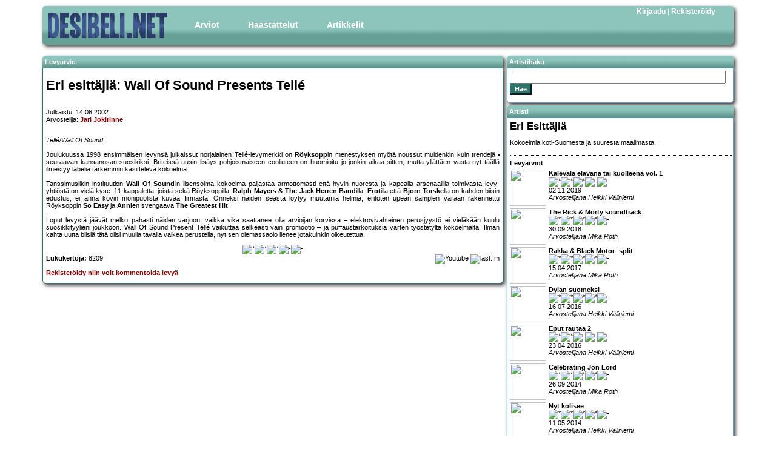

--- FILE ---
content_type: text/html; charset=UTF-8
request_url: http://www.desibeli.net/arvostelu/223
body_size: 12558
content:


<!DOCTYPE html
        PUBLIC "-//W3C//DTD XHTML 1.0 Strict//EN"
        "http://www.w3.org/TR/xhtml1/DTD/xhtml1-strict.dtd">
<html>
<head>
    <!-- Google tag (gtag.js) -->
    <script async src="https://www.googletagmanager.com/gtag/js?id=G-MDV62K9EMB"></script>
    <script>
        window.dataLayer = window.dataLayer || [];

        function gtag() {
            dataLayer.push(arguments);
        }

        gtag('js', new Date());

        gtag('config', 'G-MDV62K9EMB');
    </script>
    <title>
        desibeli.net - Eri esittäjiä: Wall Of Sound Presents Tellé</title>
    <meta name="description" content=""/>
    <meta name="keywords" content=""/>
    <meta name="author" content="desibeli.net toimitus"/>
    <meta http-equiv="Content-Type" content="text/html;charset=iso-8859-1"/>
    <meta name="copyright" content="Copyright (c) 2002-2024 by desibeli.net"/>
    <meta name="keywords"
          content="omakustanne, omakustannus, omakustanteet, levyarvostelu, levyarvostelut, keikka, keikat, festari, festarit, alternative, indie, rock, pop, riippumaton, NALLE PUHIN KAVERI TIIKERI, ilmainen, lehti, rocklehti, musa, musiikki, artisti, b�ndi, band, 80-luvun m�kihyppy, kappale, biisi, laulu, esitt�j�, lista, top, tavastia, nosturi, telakka, vanha, semifinal, klassikko, vinyyli, cd, "/>
    <meta name="description" content="Riippumaton ja vapaaehtoisvoimin toimiva, musiikkiin keskittyvä julkaisu. Meillä indie artistitkin saavat äänensä kuuluviin. Lue ja tiedät missä mennään!"/>
    <meta name="robots" content="index, follow"/>
    <meta content="width=device-width, initial-scale=1" name="viewport"/>
    <meta name="REVISIT-AFTER" content="1 week"/>
    <link rel="stylesheet" href="/stylesheets/style2.css.php" type="text/css"/>
    <link rel="stylesheet" href="/stylesheets/simplegrid.css" type="text/css"/>
<!--    <link type="text/css" href="/jquery/themes/base/jquery.ui.all.css" rel="stylesheet"/>-->
<!--    <script type="text/javascript" src="/jquery/jquery-1.4.4.js"></script>-->
<!--    <script type="text/javascript" src="/jquery/jquery.ui.core.js"></script>-->
<!--    <script type="text/javascript" src="/jquery/jquery.ui.position.js"></script>-->
<!--    <script type="text/javascript" src="/jquery/jquery.ui.widget.js"></script>-->
<!--    <script type="text/javascript" src="/jquery/jquery.ui.menu.js"></script>-->
<!--    <script type="text/javascript" src="/jquery/jquery.ui.button.js"></script>-->
<!--    <script type="text/javascript" src="/jquery/jquery.ui.dialog.js"></script>-->
</head>
<body>

<div id="fb-root"></div>
<!--<script>(function(d, s, id) {-->
<!--  var js, fjs = d.getElementsByTagName(s)[0];-->
<!--  if (d.getElementById(id)) return;-->
<!--  js = d.createElement(s); js.id = id;-->
<!--  js.src = "//connect.facebook.net/fi_FI/sdk.js#xfbml=1&version=v2.5";-->
<!--  fjs.parentNode.insertBefore(js, fjs);-->
<!--}(document, 'script', 'facebook-jssdk'));</script>-->

<div id="main" class="grid grid-pad">
    <div id="top" class="col-1-1">
        <div id="banner_img"><a href="http://desibeli.net/">
                <img src="/images1104/desibeli3.png" alt="desibeli.net -logo"></a></div>
        <div id="navigation">
            <ul id="mmenu">
                <li><a href="#" class="dropdown">Arviot</a>
                    <ul>
                        <li><a href="/arvostelut">Levyt</a></li>
                        <li><a href="/jutut/9">Pienet</a></li>
                        <li><a href="/jutut/3">Livet</a></li>
                        <li><a href="/jutut/11">DVD</a></li>
                        <li><a href="/jutut/12">Kirjat</a></li>
                    </ul>
                </li>
                <li><a href="/jutut/4">Haastattelut</a>
                </li>
                <li><a href="#" class="dropdown">Artikkelit</a>
                    <ul>
                        <li><a href="/jutut/10">Ajankohtaista</a></li>
                        <li><a href="/jutut/6">Klassikko</a></li>
                        <li><a href="/jutut/5">Sarjakuvat</a></li>
                    </ul>
                </li>
            </ul>
        </div>
        <div id="register_login"><a href='/account.php?showlogin=1'>Kirjaudu</a>&nbsp;|&nbsp;<a href='/account.php?join=1'>Rekisteröidy</a></div>
    </div>
</div>
<div id="maincontent" class="grid grid-pad">

					<div id="review_left">
						<div class="contentheader">Levyarvio</div>	
						<div id="review_content">
					
							<h1>Eri esittäjiä: Wall Of Sound Presents Tellé</h1>
							<div id="review_general" class="emphlink">

								<p>Julkaistu: 14.06.2002<br />
								Arvostelija: <a href="http://desibeli.net/juttu/4">Jari Jokirinne</a></p>
								
							
						</div>
						<div class="review_image"><img src="/images/reviews/telle.jpg" alt=""></div>
						<p class="emphlink" style="text-align: justify;"><i>Tellé/Wall Of Sound</i><br><br>

Joulukuussa 1998 ensimmäisen levynsä julkaissut norjalainen Tellé-levymerkki on <b>Röyksopp</b>in menestyksen myötä noussut muidenkin kuin trendejä seuraavan kansanosan suosikiksi. Briteissä uusin lisäys pohjoismaiseen cooliuteen on huomioitu jo jonkin aikaa sitten, mutta  yllättäen vasta nyt täällä ilmestyy labelia tarkemmin käsittelevä kokoelma. <br><br> 
Tanssimusiikin instituution <b>Wall Of Sound</b>in lisensoima kokoelma paljastaa armottomasti että hyvin nuoresta ja kapealla arsenaalilla toimivasta levy-yhtiöstä on vielä kyse. 11 kappaletta, joista sekä Röyksoppilla, <b>Ralph Mayers & The Jack Herren Band</b>illa, <b>Erot</b>illa että <b>Bjorn Torske</b>lla on kahden biisin edustus, ei anna kovin monipuolista kuvaa firmasta. Onneksi näiden seasta löytyy muutamia helmiä; eritoten upean samplen varaan rakennettu Röyksoppin <b>So Easy</b> ja <b>Annie</b>n svengaava <b>The Greatest Hit</b>. <br><br> 
Loput levystä jäävät melko pahasti näiden varjoon, vaikka vika saattanee olla arvioijan korvissa &#8211; elektrovivahteinen perusjyystö ei vieläkään kuulu suosikkityylieni joukkoon.
Wall Of Sound Present Tellé vaikuttaa selkeästi vain promootio &#8211; ja puffaustarkoituksia varten työstetyltä kokoelmalta. Ilman kahta uutta biisiä tätä olisi muulla tavalla vaikea perustella, nyt sen olemassaolo lienee jotakuinkin oikeutettua. 
</p>					
						<div class="centered">
							<img src="/images/star.png" alt="*"><img src="/images/star.png" alt="*"><img src="/images/star.png" alt="*"><img src="/images/starempty.png" alt="-"><img src="/images/starempty.png" alt="-">						</div>
						
						<div id="reviewinfo">
													<b>Lukukertoja:</b> 8209<br />												
													
							<br />							
							<span  class="emphlink">
																<a href="http://desibeli.net/account.php?join=1">Rekisteröidy niin voit kommentoida levyä</a>	
														</span>
						</div>
						<div id="linkicons">
						<div class="fb-share-button" data-href="https://www.desibeli.net/arvostelu/223" data-layout="button"></div>
								<a href="https://www.youtube.com/results?search_type=&search_query=Eri esittäjiä: Wall Of Sound Presents Tellé&aq=f"><img border="0" src="/images/youtubelogo.png" title="Etsi sisältöä Youtubesta" alt="Youtube" /></a>
								<a href="http://www.last.fm/search?m=all&q=Eri esittäjiä: Wall Of Sound Presents Tellé"><img border="0" src="/images/lastfmlogo.png" title="Etsi sisältöä last.fm:stä" alt="last.fm" /></a>
						</div>
						<div id="comment_form" >
						<h3>Arvioi levyä:</h3>
						<a name="commentformmarker"></a>
						<form action="arvostelu" method="post">
						<strong><u>Ohjeet/Säännöt levykommentointiin:</u></strong><br/>
						<ol>
						<li>Kirjoita kyseisestä levystä/arviosta/kommenteista.</li>
						<li>Vältä mauttomuuksia, kiroilua, epäasiallisuuksia.</li>
						<li>Yritä löytää uusi näkökulma, mitä muut eivät ole vielä löytäneet.</li>
						<li>Arvio tai sen kommentointi on yhden ihmisen mielipide. Mikäli olet eri mieltä, voit kriittisestikin kommentoida sitä tai vaikka arvioida levyn uudelleen. Muista kuitenkin perustella mielipiteesi.</li>
						</ol>
						<strong><u>Mitkä kommentit tullaan poistamaan:</u></strong><br />
						<ol>
						<li>Vain muutaman sanan sisältävät kommentit.</li>
						<li>Kommentit, joissa on mauttomuuksia, kiroilua, epäasiallisuuksia.</li>
						<li>Kommentit, jotka toistavat aikaisempia kommentteja ja eivät näin ollen tuo mitään uutta.</li>
						<li>Tekstit, jotka eivät sisällä mitään kommentointia (esim. 'ihan mielettömän hyvä, osta levy, maailman paras bändi, rakastan eusebiusta, jee!!!!' -tyyppiset tekstit poistetaan).</li>
						</ol>
						Muista: Tämä on mahdollisuus piileville kriitikoille astua esiin.<br />
					    <input type="hidden" name="uname" value="">
					    <input type="hidden" name="id" value="223">
					    <input type="hidden" name="title" value="Eri esittäjiä: Wall Of Sound Presents Tellé">
					    <b>Tähdet:</b>
					    <select name="score">
						    <option name=score value=10">*****</option>
						    <option name=score value=9">****1/2</option>
						    <option name=score value=8">****</option>
						    <option name=score value=7">***1/2</option>
						    <option name=score value=6">***</option>
						    <option name=score value=5">**1/2</option>
						    <option name=score value=4">**</option>
						    <option name=score value=3">*1/2</option>
						    <option name=score value=2">*</option>
						    <option name=score value=1">1/2</option>
					    </select>&nbsp;Muista, että keskivertolevy on **1/2 tai ***. Vain aniharva levy on ***** tai 1/2.<br />
				      <b>Arviosi:</b><br />
											    <textarea id="commentarea" name="comments" rows="10" cols="70"></textarea><br />
						<p>Halutessasi voit käyttää tekstissäsi myös seuraavia HTML -merkkejä:<br>
					     &lt;b&gt; &lt;i&gt; &lt;a&gt; &lt;em&gt; &lt;br&gt; &lt;strong&gt; &lt;blockquote&gt; &lt;tt&gt; &lt;li&gt; &lt;ol&gt; &lt;ul&gt;						<br/></p>
					    <input type="hidden" name="rop" value="savecomment">
					    <input class="styledbutton" type="submit" value="Lähetä">
				    </form>
							
						
						</div>
						<div id="comments">
																		</div>
					</div>
				</div>

				<div class="review_right">
					<div class="rightcontentheader">Artistihaku</div>
					<div class="contentbox">
						<div class="rightcontent">
							<div id="searchbox" class="item">
								<form method="post" action="/bandi.php"><input id="search" name="query" type="text"><br /><input type="submit" class="styledbutton" value="Hae" /></form>
							</div>
						</div>
					</div>
					<div class="contentheader">Artisti</div>
					<div class="contentbox">
						<div class="rightcontent">
							<h2>Eri Esittäjiä</h2>
							<p class="emphlink">Kokoelmia koti-Suomesta ja suuresta maailmasta.</p>

						<h4>Levyarviot</h4>												<div class="reviewitem">
							<div class="item_image"><a href="http://www.desibeli.net/arvostelu/7913"><img src="/images/reviews/29102019kalevala_s.jpg" width="60" height="60"></a></div>
							<a href="http://www.desibeli.net/arvostelu/7913"><b> Kalevala elävänä tai kuolleena vol. 1</b><br />
							<img src="/images/star_s.png" alt="*"><img src="/images/star_s.png" alt="*"><img src="/images/star_s.png" alt="*"><img src="/images/starempty_s.png" alt="-"><img src="/images/starempty_s.png" alt="-"><br />
							02.11.2019<br><i>Arvostelijana Heikki Väliniemi</i></a>
						</div>
												<div class="reviewitem">
							<div class="item_image"><a href="http://www.desibeli.net/arvostelu/7496"><img src="/images/reviews/180930rickandmorty_s.jpg" width="60" height="60"></a></div>
							<a href="http://www.desibeli.net/arvostelu/7496"><b> The Rick & Morty soundtrack</b><br />
							<img src="/images/star_s.png" alt="*"><img src="/images/star_s.png" alt="*"><img src="/images/star_s.png" alt="*"><img src="/images/star_s.png" alt="*"><img src="/images/starempty_s.png" alt="-"><br />
							30.09.2018<br><i>Arvostelijana Mika Roth</i></a>
						</div>
												<div class="reviewitem">
							<div class="item_image"><a href="http://www.desibeli.net/arvostelu/7081"><img src="/images/reviews/170415rakkablackmotor_s.jpg" width="60" height="60"></a></div>
							<a href="http://www.desibeli.net/arvostelu/7081"><b> Rakka & Black Motor -split</b><br />
							<img src="/images/star_s.png" alt="*"><img src="/images/star_s.png" alt="*"><img src="/images/star_s.png" alt="*"><img src="/images/star_s.png" alt="*"><img src="/images/starempty_s.png" alt="-"><br />
							15.04.2017<br><i>Arvostelijana Mika Roth</i></a>
						</div>
												<div class="reviewitem">
							<div class="item_image"><a href="http://www.desibeli.net/arvostelu/6842"><img src="/images/reviews/16072016dylansuomeksi_s.jpg" width="60" height="60"></a></div>
							<a href="http://www.desibeli.net/arvostelu/6842"><b> Dylan suomeksi</b><br />
							<img src="/images/star_s.png" alt="*"><img src="/images/star_s.png" alt="*"><img src="/images/star_s.png" alt="*"><img src="/images/star_s.png" alt="*"><img src="/images/starempty_s.png" alt="-"><br />
							16.07.2016<br><i>Arvostelijana Heikki Väliniemi</i></a>
						</div>
												<div class="reviewitem">
							<div class="item_image"><a href="http://www.desibeli.net/arvostelu/6775"><img src="/images/reviews/23042016eputrautaa_s.jpg" width="60" height="60"></a></div>
							<a href="http://www.desibeli.net/arvostelu/6775"><b> Eput rautaa 2</b><br />
							<img src="/images/star_s.png" alt="*"><img src="/images/star_s.png" alt="*"><img src="/images/starempty_s.png" alt="-"><img src="/images/starempty_s.png" alt="-"><img src="/images/starempty_s.png" alt="-"><br />
							23.04.2016<br><i>Arvostelijana Heikki Väliniemi</i></a>
						</div>
												<div class="reviewitem">
							<div class="item_image"><a href="http://www.desibeli.net/arvostelu/6472"><img src="/images/reviews/140926jonlord_s.jpg" width="60" height="60"></a></div>
							<a href="http://www.desibeli.net/arvostelu/6472"><b> Celebrating Jon Lord</b><br />
							<img src="/images/star_s.png" alt="*"><img src="/images/star_s.png" alt="*"><img src="/images/star_s.png" alt="*"><img src="/images/star_s.png" alt="*"><img src="/images/starempty_s.png" alt="-"><br />
							26.09.2014<br><i>Arvostelijana Mika Roth</i></a>
						</div>
												<div class="reviewitem">
							<div class="item_image"><a href="http://www.desibeli.net/arvostelu/6367"><img src="/images/reviews/11052014nytkolisee_s.jpg" width="60" height="60"></a></div>
							<a href="http://www.desibeli.net/arvostelu/6367"><b> Nyt kolisee</b><br />
							<img src="/images/star_s.png" alt="*"><img src="/images/star_s.png" alt="*"><img src="/images/star_s.png" alt="*"><img src="/images/star_s.png" alt="*"><img src="/images/starempty_s.png" alt="-"><br />
							11.05.2014<br><i>Arvostelijana Heikki Väliniemi</i></a>
						</div>
												<div class="reviewitem">
							<div class="item_image"><a href="http://www.desibeli.net/arvostelu/6225"><img src="/images/reviews/20131015maaseutumusiikkia_s.jpg" width="60" height="60"></a></div>
							<a href="http://www.desibeli.net/arvostelu/6225"><b> Maaseutumusiikkia vol. II</b><br />
							<img src="/images/star_s.png" alt="*"><img src="/images/star_s.png" alt="*"><img src="/images/star_s.png" alt="*"><img src="/images/starempty_s.png" alt="-"><img src="/images/starempty_s.png" alt="-"><br />
							15.10.2013<br><i>Arvostelijana Mika Roth</i></a>
						</div>
												<div class="reviewitem">
							<div class="item_image"><a href="http://www.desibeli.net/arvostelu/6180"><img src="/images/reviews/0809puhtaidenvesienpuolesta_s.jpg" width="60" height="60"></a></div>
							<a href="http://www.desibeli.net/arvostelu/6180"><b> Puhtaiden vesien puolesta</b><br />
							<img src="/images/star_s.png" alt="*"><img src="/images/star_s.png" alt="*"><img src="/images/star_s.png" alt="*"><img src="/images/starempty_s.png" alt="-"><img src="/images/starempty_s.png" alt="-"><br />
							08.09.2013<br><i>Arvostelijana Heikki Väliniemi</i></a>
						</div>
												<div class="reviewitem">
							<div class="item_image"><a href="http://www.desibeli.net/arvostelu/6110"><img src="/images/reviews/201305liepeilla_s.jpg" width="60" height="60"></a></div>
							<a href="http://www.desibeli.net/arvostelu/6110"><b> Liepeillä Anthology - Scenic Routes</b><br />
							<img src="/images/star_s.png" alt="*"><img src="/images/star_s.png" alt="*"><img src="/images/star_s.png" alt="*"><img src="/images/star_s.png" alt="*"><img src="/images/starempty_s.png" alt="-"><br />
							02.06.2013<br><i>Arvostelijana Ilkka Valpasvuo</i></a>
						</div>
												<div class="reviewitem">
							<div class="item_image"><a href="http://www.desibeli.net/arvostelu/6082"><img src="/images/reviews/201304rockinfinglish_s.jpg" width="60" height="60"></a></div>
							<a href="http://www.desibeli.net/arvostelu/6082"><b> Rock in Finglish</b><br />
							<img src="/images/star_s.png" alt="*"><img src="/images/star_s.png" alt="*"><img src="/images/star_s.png" alt="*"><img src="/images/starempty_s.png" alt="-"><img src="/images/starempty_s.png" alt="-"><br />
							27.04.2013<br><i>Arvostelijana Ilkka Valpasvuo</i></a>
						</div>
												<div class="reviewitem">
							<div class="item_image"><a href="http://www.desibeli.net/arvostelu/6004"><img src="/images/reviews/201301osw_s.jpg" width="60" height="60"></a></div>
							<a href="http://www.desibeli.net/arvostelu/6004"><b> OSW mixtape</b><br />
							<img src="/images/star_s.png" alt="*"><img src="/images/star_s.png" alt="*"><img src="/images/star_s.png" alt="*"><img src="/images/starempty_s.png" alt="-"><img src="/images/starempty_s.png" alt="-"><br />
							19.01.2013<br><i>Arvostelijana Aaro Beuker</i></a>
						</div>
												<div class="reviewitem">
							<div class="item_image"><a href="http://www.desibeli.net/arvostelu/5973"><img src="/images/reviews/201212deadendlifeline_s.jpg" width="60" height="60"></a></div>
							<a href="http://www.desibeli.net/arvostelu/5973"><b> The Next Thing / Your Turn Is Last </b><br />
							<img src="/images/star_s.png" alt="*"><img src="/images/star_s.png" alt="*"><img src="/images/star_s.png" alt="*"><img src="/images/starempty_s.png" alt="-"><img src="/images/starempty_s.png" alt="-"><br />
							11.12.2012<br><i>Arvostelijana Aaro Beuker</i></a>
						</div>
												<div class="reviewitem">
							<div class="item_image"><a href="http://www.desibeli.net/arvostelu/5890"><img src="/images/reviews/201209melkein40vuotta_s.jpg" width="60" height="60"></a></div>
							<a href="http://www.desibeli.net/arvostelu/5890"><b> Melkein neljäkymmentä vuotta</b><br />
							<img src="/images/star_s.png" alt="*"><img src="/images/star_s.png" alt="*"><img src="/images/star_s.png" alt="*"><img src="/images/star_s.png" alt="*"><img src="/images/starempty_s.png" alt="-"><br />
							18.09.2012<br><i>Arvostelijana Jani Ekblom</i></a>
						</div>
												<div class="reviewitem">
							<div class="item_image"><a href="http://www.desibeli.net/arvostelu/5775"><img src="/images/reviews/201205ramopunk_s.jpg" width="60" height="60"></a></div>
							<a href="http://www.desibeli.net/arvostelu/5775"><b> Woimasointu & Ramopunk.com 10-vuotisjuhlalevy</b><br />
							<img src="/images/star_s.png" alt="*"><img src="/images/star_s.png" alt="*"><img src="/images/star_s.png" alt="*"><img src="/images/starempty_s.png" alt="-"><img src="/images/starempty_s.png" alt="-"><br />
							15.05.2012<br><i>Arvostelijana Ilkka Valpasvuo</i></a>
						</div>
												<div class="reviewitem">
							<div class="item_image"><a href="http://www.desibeli.net/arvostelu/5733"><img src="/images/reviews/201204seamonsters_s.jpg" width="60" height="60"></a></div>
							<a href="http://www.desibeli.net/arvostelu/5733"><b> Sea Monsters 2. Best of Brighton</b><br />
							<img src="/images/star_s.png" alt="*"><img src="/images/star_s.png" alt="*"><img src="/images/star_s.png" alt="*"><img src="/images/starempty_s.png" alt="-"><img src="/images/starempty_s.png" alt="-"><br />
							14.04.2012<br><i>Arvostelijana Jani Ekblom</i></a>
						</div>
												<div class="reviewitem">
							<div class="item_image"><a href="http://www.desibeli.net/arvostelu/5710"><img src="/images/reviews/28032012bobdylan_s.jpg" width="60" height="60"></a></div>
							<a href="http://www.desibeli.net/arvostelu/5710"><b> Chimes of Freedom – The Songs of Bob Dylan (4CD)</b><br />
							<img src="/images/star_s.png" alt="*"><img src="/images/star_s.png" alt="*"><img src="/images/star_s.png" alt="*"><img src="/images/starempty_s.png" alt="-"><img src="/images/starempty_s.png" alt="-"><br />
							28.03.2012<br><i>Arvostelijana Heikki Väliniemi</i></a>
						</div>
												<div class="reviewitem">
							<div class="item_image"><a href="http://www.desibeli.net/arvostelu/5675"><img src="/images/reviews/201203kasetti2012_s.jpg" width="60" height="60"></a></div>
							<a href="http://www.desibeli.net/arvostelu/5675"><b> Kasetti 2012 - The Ultimate Mixtape of Seinäjoen seutu</b><br />
							<img src="/images/star_s.png" alt="*"><img src="/images/star_s.png" alt="*"><img src="/images/star_s.png" alt="*"><img src="/images/star_s.png" alt="*"><img src="/images/starempty_s.png" alt="-"><br />
							04.03.2012<br><i>Arvostelijana Ilkka Valpasvuo</i></a>
						</div>
												<div class="reviewitem">
							<div class="item_image"><a href="http://www.desibeli.net/arvostelu/5648"><img src="/images/reviews/30012012balkanfever_s.jpg" width="60" height="60"></a></div>
							<a href="http://www.desibeli.net/arvostelu/5648"><b> Balkan Fever Helsinki</b><br />
							<img src="/images/star_s.png" alt="*"><img src="/images/star_s.png" alt="*"><img src="/images/star_s.png" alt="*"><img src="/images/star_s.png" alt="*"><img src="/images/starempty_s.png" alt="-"><br />
							30.01.2012<br><i>Arvostelijana Heikki Väliniemi</i></a>
						</div>
												<div class="reviewitem">
							<div class="item_image"><a href="http://www.desibeli.net/arvostelu/5608"><img src="/images/reviews/201111samikukanversiot_s.jpg" width="60" height="60"></a></div>
							<a href="http://www.desibeli.net/arvostelu/5608"><b> Sami Kukka versiot</b><br />
							<img src="/images/star_s.png" alt="*"><img src="/images/star_s.png" alt="*"><img src="/images/star_s.png" alt="*"><img src="/images/star_s.png" alt="*"><img src="/images/starempty_s.png" alt="-"><br />
							10.12.2011<br><i>Arvostelijana Ilkka Valpasvuo</i></a>
						</div>
												<div class="reviewitem">
							<div class="item_image"><a href="http://www.desibeli.net/arvostelu/5600"><img src="/images/reviews/201111california_s.jpg" width="60" height="60"></a></div>
							<a href="http://www.desibeli.net/arvostelu/5600"><b> Pop @ Rock Collection California-Kittilä</b><br />
							<img src="/images/star_s.png" alt="*"><img src="/images/star_s.png" alt="*"><img src="/images/star_s.png" alt="*"><img src="/images/starempty_s.png" alt="-"><img src="/images/starempty_s.png" alt="-"><br />
							30.11.2011<br><i>Arvostelijana Ilkka Valpasvuo</i></a>
						</div>
												<div class="reviewitem">
							<div class="item_image"><a href="http://www.desibeli.net/arvostelu/5442"><img src="/images/reviews/201108miettinen2_s.jpg" width="60" height="60"></a></div>
							<a href="http://www.desibeli.net/arvostelu/5442"><b> Miettinen - pieni rockhistoriikki 1979-2000 (4CD)</b><br />
							<img src="/images/star_s.png" alt="*"><img src="/images/star_s.png" alt="*"><img src="/images/star_s.png" alt="*"><img src="/images/star_s.png" alt="*"><img src="/images/star_s.png" alt="*"><br />
							30.08.2011<br><i>Arvostelijana Ilkka Valpasvuo</i></a>
						</div>
												<div class="reviewitem">
							<div class="item_image"><a href="http://www.desibeli.net/arvostelu/5394"><img src="/images/reviews/20110715eriesittajia_s.jpg" width="60" height="60"></a></div>
							<a href="http://www.desibeli.net/arvostelu/5394"><b> Wanha Jokela</b><br />
							<img src="/images/star_s.png" alt="*"><img src="/images/star_s.png" alt="*"><img src="/images/starempty_s.png" alt="-"><img src="/images/starempty_s.png" alt="-"><img src="/images/starempty_s.png" alt="-"><br />
							15.07.2011<br><i>Arvostelijana Antti Hurskainen</i></a>
						</div>
												<div class="reviewitem">
							<div class="item_image"><a href="http://www.desibeli.net/arvostelu/5333"><img src="/images/reviews/20110506rakastatko_s.jpg" width="60" height="60"></a></div>
							<a href="http://www.desibeli.net/arvostelu/5333"><b> Rakastatko vielä kun on ilta</b><br />
							<img src="/images/star_s.png" alt="*"><img src="/images/star_s.png" alt="*"><img src="/images/star_s.png" alt="*"><img src="/images/star_s.png" alt="*"><img src="/images/starempty_s.png" alt="-"><br />
							05.06.2011<br><i>Arvostelijana Heikki Väliniemi</i></a>
						</div>
												<div class="reviewitem">
							<div class="item_image"><a href="http://www.desibeli.net/arvostelu/5318"><img src="/images/reviews/201105eriesittajiaamnesty_s.jpg" width="60" height="60"></a></div>
							<a href="http://www.desibeli.net/arvostelu/5318"><b> Mitä vapaus on?</b><br />
							<img src="/images/star_s.png" alt="*"><img src="/images/star_s.png" alt="*"><img src="/images/star_s.png" alt="*"><img src="/images/star_s.png" alt="*"><img src="/images/starempty_s.png" alt="-"><br />
							26.05.2011<br><i>Arvostelijana Ilkka Valpasvuo</i></a>
						</div>
												<div class="reviewitem">
							<div class="item_image"><a href="http://www.desibeli.net/arvostelu/5200"><img src="/images/reviews/110326sinatra_s.jpg" width="60" height="60"></a></div>
							<a href="http://www.desibeli.net/arvostelu/5200"><b> Sin-Atra</b><br />
							<img src="/images/star_s.png" alt="*"><img src="/images/star_s.png" alt="*"><img src="/images/starempty_s.png" alt="-"><img src="/images/starempty_s.png" alt="-"><img src="/images/starempty_s.png" alt="-"><br />
							26.03.2011<br><i>Arvostelijana Mika Roth</i></a>
						</div>
												<div class="reviewitem">
							<div class="item_image"><a href="http://www.desibeli.net/arvostelu/5098"><img src="/images/reviews/201102candycanepazuzu_s.jpg" width="60" height="60"></a></div>
							<a href="http://www.desibeli.net/arvostelu/5098"><b> Candy Cane & Oranssi Pazuzu -split</b><br />
							<img src="/images/star_s.png" alt="*"><img src="/images/star_s.png" alt="*"><img src="/images/star_s.png" alt="*"><img src="/images/star_s.png" alt="*"><img src="/images/starempty_s.png" alt="-"><br />
							03.02.2011<br><i>Arvostelijana Samuli Ala-Lahti</i></a>
						</div>
												<div class="reviewitem">
							<div class="item_image"><a href="http://www.desibeli.net/arvostelu/5061"><img src="/images/reviews/201012moneltnetulee2_s.jpg" width="60" height="60"></a></div>
							<a href="http://www.desibeli.net/arvostelu/5061"><b> Monelt ne tulee II</b><br />
							<img src="/images/star_s.png" alt="*"><img src="/images/star_s.png" alt="*"><img src="/images/star_s.png" alt="*"><img src="/images/starempty_s.png" alt="-"><img src="/images/starempty_s.png" alt="-"><br />
							29.12.2010<br><i>Arvostelijana Jani Ekblom</i></a>
						</div>
												<div class="reviewitem">
							<div class="item_image"><a href="http://www.desibeli.net/arvostelu/5038"><img src="/images/reviews/201012vasustainable_s.jpg" width="60" height="60"></a></div>
							<a href="http://www.desibeli.net/arvostelu/5038"><b> Sustainable Sounds</b><br />
							<img src="/images/star_s.png" alt="*"><img src="/images/star_s.png" alt="*"><img src="/images/star_s.png" alt="*"><img src="/images/star_s.png" alt="*"><img src="/images/starempty_s.png" alt="-"><br />
							13.12.2010<br><i>Arvostelijana Otto Suuronen</i></a>
						</div>
												<div class="reviewitem">
							<div class="item_image"><a href="http://www.desibeli.net/arvostelu/5000"><img src="/images/reviews/201011gilles_s.jpg" width="60" height="60"></a></div>
							<a href="http://www.desibeli.net/arvostelu/5000"><b> Gilles Peterson Presents - Worldwide</b><br />
							<img src="/images/star_s.png" alt="*"><img src="/images/star_s.png" alt="*"><img src="/images/star_s.png" alt="*"><img src="/images/star_s.png" alt="*"><img src="/images/starempty_s.png" alt="-"><br />
							23.11.2010<br><i>Arvostelijana Ilkka Valpasvuo</i></a>
						</div>
												<div class="reviewitem">
							<div class="item_image"><a href="http://www.desibeli.net/arvostelu/4996"><img src="/images/reviews/101120absolute_s.jpg" width="60" height="60"></a></div>
							<a href="http://www.desibeli.net/arvostelu/4996"><b> Absolute Respect – A Tribute to Killing Joke</b><br />
							<img src="/images/star_s.png" alt="*"><img src="/images/star_s.png" alt="*"><img src="/images/star_s.png" alt="*"><img src="/images/star_s.png" alt="*"><img src="/images/starempty_s.png" alt="-"><br />
							20.11.2010<br><i>Arvostelijana Mika Roth</i></a>
						</div>
												<div class="reviewitem">
							<div class="item_image"><a href="http://www.desibeli.net/arvostelu/4944"><img src="/images/reviews/201010merriessurrur_s.jpg" width="60" height="60"></a></div>
							<a href="http://www.desibeli.net/arvostelu/4944"><b> Merries & Sur-rur Split</b><br />
							<img src="/images/star_s.png" alt="*"><img src="/images/star_s.png" alt="*"><img src="/images/star_s.png" alt="*"><img src="/images/star_s.png" alt="*"><img src="/images/starempty_s.png" alt="-"><br />
							20.10.2010<br><i>Arvostelijana Ilkka Valpasvuo</i></a>
						</div>
												<div class="reviewitem">
							<div class="item_image"><a href="http://www.desibeli.net/arvostelu/4799"><img src="/images/reviews/100711cymbidium_s.jpg" width="60" height="60"></a></div>
							<a href="http://www.desibeli.net/arvostelu/4799"><b> Cymbidium Records Presents – Summer 2010 Collection</b><br />
							<img src="/images/star_s.png" alt="*"><img src="/images/star_s.png" alt="*"><img src="/images/star_s.png" alt="*"><img src="/images/starempty_s.png" alt="-"><img src="/images/starempty_s.png" alt="-"><br />
							11.07.2010<br><i>Arvostelijana Mika Roth</i></a>
						</div>
												<div class="reviewitem">
							<div class="item_image"><a href="http://www.desibeli.net/arvostelu/4747"><img src="/images/reviews/201006blackgold_s.jpg" width="60" height="60"></a></div>
							<a href="http://www.desibeli.net/arvostelu/4747"><b> Black Gold Volume III – The Modern Times Of Oulu Rock</b><br />
							<img src="/images/star_s.png" alt="*"><img src="/images/star_s.png" alt="*"><img src="/images/star_s.png" alt="*"><img src="/images/starempty_s.png" alt="-"><img src="/images/starempty_s.png" alt="-"><br />
							12.06.2010<br><i>Arvostelijana Ilkka Valpasvuo</i></a>
						</div>
												<div class="reviewitem">
							<div class="item_image"><a href="http://www.desibeli.net/arvostelu/4682"><img src="/images/reviews/201005elvisremakes_s.jpg" width="60" height="60"></a></div>
							<a href="http://www.desibeli.net/arvostelu/4682"><b> 1234567890 - Elvis Remakes</b><br />
							<img src="/images/star_s.png" alt="*"><img src="/images/star_s.png" alt="*"><img src="/images/star_s.png" alt="*"><img src="/images/star_s.png" alt="*"><img src="/images/starempty_s.png" alt="-"><br />
							18.05.2010<br><i>Arvostelijana Jani Ekblom</i></a>
						</div>
												<div class="reviewitem">
							<div class="item_image"><a href="http://www.desibeli.net/arvostelu/4625"><img src="/images/reviews/20100422northwillrise_s.jpg" width="60" height="60"></a></div>
							<a href="http://www.desibeli.net/arvostelu/4625"><b> North Will Rise Again &#8210; 18 Hits From the Deep North Finland</b><br />
							<img src="/images/star_s.png" alt="*"><img src="/images/star_s.png" alt="*"><img src="/images/star_s.png" alt="*"><img src="/images/starempty_s.png" alt="-"><img src="/images/starempty_s.png" alt="-"><br />
							22.04.2010<br><i>Arvostelijana Jani Ekblom</i></a>
						</div>
												<div class="reviewitem">
							<div class="item_image"><a href="http://www.desibeli.net/arvostelu/4548"><img src="/images/reviews/eriesittajia_eilisenjalkeen_s.jpg" width="60" height="60"></a></div>
							<a href="http://www.desibeli.net/arvostelu/4548"><b> Eilisen jälkeen - Suomalaista postpunkia 1981-1987</b><br />
							<img src="/images/star_s.png" alt="*"><img src="/images/star_s.png" alt="*"><img src="/images/star_s.png" alt="*"><img src="/images/star_s.png" alt="*"><img src="/images/starempty_s.png" alt="-"><br />
							21.03.2010<br><i>Arvostelijana Otto Suuronen</i></a>
						</div>
												<div class="reviewitem">
							<div class="item_image"><a href="http://www.desibeli.net/arvostelu/4537"><img src="/images/reviews/201003roughtrade_s.jpg" width="60" height="60"></a></div>
							<a href="http://www.desibeli.net/arvostelu/4537"><b> Rough Trade Shops – Counter Culture 09</b><br />
							<img src="/images/star_s.png" alt="*"><img src="/images/star_s.png" alt="*"><img src="/images/star_s.png" alt="*"><img src="/images/star_s.png" alt="*"><img src="/images/starempty_s.png" alt="-"><br />
							17.03.2010<br><i>Arvostelijana Ilkka Valpasvuo</i></a>
						</div>
												<div class="reviewitem">
							<div class="item_image"><a href="http://www.desibeli.net/arvostelu/4529"><img src="/images/reviews/201003cooltime_s.jpg" width="60" height="60"></a></div>
							<a href="http://www.desibeli.net/arvostelu/4529"><b> A Real Cool Time Revisited – Swedish Punk, Pop And Garage Rock 1982-1988</b><br />
							<img src="/images/star_s.png" alt="*"><img src="/images/star_s.png" alt="*"><img src="/images/star_s.png" alt="*"><img src="/images/star_s.png" alt="*"><img src="/images/starempty_s.png" alt="-"><br />
							13.03.2010<br><i>Arvostelijana Ilkka Valpasvuo</i></a>
						</div>
												<div class="reviewitem">
							<div class="item_image"><a href="http://www.desibeli.net/arvostelu/4490"><img src="/images/reviews/various_dancehall2_s.jpg" width="60" height="60"></a></div>
							<a href="http://www.desibeli.net/arvostelu/4490"><b> Dancehall 2 - The Rise of Jamaican Dancehall Culture</b><br />
							<img src="/images/star_s.png" alt="*"><img src="/images/star_s.png" alt="*"><img src="/images/star_s.png" alt="*"><img src="/images/star_s.png" alt="*"><img src="/images/star_s.png" alt="*"><br />
							22.02.2010<br><i>Arvostelijana Tuomas Tiainen</i></a>
						</div>
												<div class="reviewitem">
							<div class="item_image"><a href="http://www.desibeli.net/arvostelu/4481"><img src="/images/reviews/unleashkokoelma022010_s.jpg" width="60" height="60"></a></div>
							<a href="http://www.desibeli.net/arvostelu/4481"><b> Unleash The Power - The Finnish Heavy & Metal Compilation 2009</b><br />
							<img src="/images/star_s.png" alt="*"><img src="/images/star_s.png" alt="*"><img src="/images/starempty_s.png" alt="-"><img src="/images/starempty_s.png" alt="-"><img src="/images/starempty_s.png" alt="-"><br />
							14.02.2010<br><i>Arvostelijana Aleksi Leskinen</i></a>
						</div>
												<div class="reviewitem">
							<div class="item_image"><a href="http://www.desibeli.net/arvostelu/4402"><img src="/images/reviews/200912poprocksuomifinland_s.jpg" width="60" height="60"></a></div>
							<a href="http://www.desibeli.net/arvostelu/4402"><b> Pop & Rock Suomi Finland 2009</b><br />
							<img src="/images/star_s.png" alt="*"><img src="/images/star_s.png" alt="*"><img src="/images/starempty_s.png" alt="-"><img src="/images/starempty_s.png" alt="-"><img src="/images/starempty_s.png" alt="-"><br />
							24.12.2009<br><i>Arvostelijana Jani Ekblom</i></a>
						</div>
												<div class="reviewitem">
							<div class="item_image"><a href="http://www.desibeli.net/arvostelu/4328"><img src="/images/reviews/200911eriesittajiaonnenlaulut_s.jpg" width="60" height="60"></a></div>
							<a href="http://www.desibeli.net/arvostelu/4328"><b> Onnen laulut</b><br />
							<img src="/images/star_s.png" alt="*"><img src="/images/starempty_s.png" alt="-"><img src="/images/starempty_s.png" alt="-"><img src="/images/starempty_s.png" alt="-"><img src="/images/starempty_s.png" alt="-"><br />
							14.11.2009<br><i>Arvostelijana Jani Ekblom</i></a>
						</div>
												<div class="reviewitem">
							<div class="item_image"><a href="http://www.desibeli.net/arvostelu/4205"><img src="/images/reviews/voicesofrock092009_s.jpg" width="60" height="60"></a></div>
							<a href="http://www.desibeli.net/arvostelu/4205"><b> Voices Of Rock 2009</b><br />
							<img src="/images/star_s.png" alt="*"><img src="/images/star_s.png" alt="*"><img src="/images/starempty_s.png" alt="-"><img src="/images/starempty_s.png" alt="-"><img src="/images/starempty_s.png" alt="-"><br />
							12.09.2009<br><i>Arvostelijana Tommi Saarikoski</i></a>
						</div>
												<div class="reviewitem">
							<div class="item_image"><a href="http://www.desibeli.net/arvostelu/4033"><img src="/images/reviews/vastupido20_s.jpg" width="60" height="60"></a></div>
							<a href="http://www.desibeli.net/arvostelu/4033"><b> Stupido 20 (2CD)</b><br />
							<img src="/images/star_s.png" alt="*"><img src="/images/star_s.png" alt="*"><img src="/images/star_s.png" alt="*"><img src="/images/starhalf_s.png" alt="1/2"><img src="/images/starempty_s.png" alt="-"><br />
							21.04.2009<br><i>Arvostelijana Jani Ekblom</i></a>
						</div>
												<div class="reviewitem">
							<div class="item_image"><a href="http://www.desibeli.net/arvostelu/3820"><img src="/images/reviews/buildingalegacy_s.jpg" width="60" height="60"></a></div>
							<a href="http://www.desibeli.net/arvostelu/3820"><b> Building a Legacy Vol. 2</b><br />
							<img src="/images/star_s.png" alt="*"><img src="/images/star_s.png" alt="*"><img src="/images/star_s.png" alt="*"><img src="/images/starempty_s.png" alt="-"><img src="/images/starempty_s.png" alt="-"><br />
							15.12.2008<br><i>Arvostelijana Tuomas Tiainen</i></a>
						</div>
												<div class="reviewitem">
							<div class="item_image"><a href="http://www.desibeli.net/arvostelu/3800"><img src="/images/reviews/punkkillsvol6_s.jpg" width="60" height="60"></a></div>
							<a href="http://www.desibeli.net/arvostelu/3800"><b> Punk Kills VI</b><br />
							<img src="/images/star_s.png" alt="*"><img src="/images/star_s.png" alt="*"><img src="/images/starempty_s.png" alt="-"><img src="/images/starempty_s.png" alt="-"><img src="/images/starempty_s.png" alt="-"><br />
							25.11.2008<br><i>Arvostelijana Tuomas Tiainen</i></a>
						</div>
												<div class="reviewitem">
							<div class="item_image"><a href="http://www.desibeli.net/arvostelu/3792"><img src="/images/reviews/200811desert_s.jpg" width="60" height="60"></a></div>
							<a href="http://www.desibeli.net/arvostelu/3792"><b> Desert Island Sessions</b><br />
							<img src="/images/star_s.png" alt="*"><img src="/images/star_s.png" alt="*"><img src="/images/star_s.png" alt="*"><img src="/images/starhalf_s.png" alt="1/2"><img src="/images/starempty_s.png" alt="-"><br />
							20.11.2008<br><i>Arvostelijana Ilkka Valpasvuo</i></a>
						</div>
												<div class="reviewitem">
							<div class="item_image"><a href="http://www.desibeli.net/arvostelu/3688"><img src="/images/reviews/redrum187_s.jpg" width="60" height="60"></a></div>
							<a href="http://www.desibeli.net/arvostelu/3688"><b> Redrum-187 -kokoelma</b><br />
							<img src="/images/star_s.png" alt="*"><img src="/images/star_s.png" alt="*"><img src="/images/star_s.png" alt="*"><img src="/images/star_s.png" alt="*"><img src="/images/starempty_s.png" alt="-"><br />
							26.08.2008<br><i>Arvostelijana Tuomas Tiainen</i></a>
						</div>
												<div class="reviewitem">
							<div class="item_image"><a href="http://www.desibeli.net/arvostelu/3436"><img src="/images/reviews/200803thrashkokoelma_s.jpg" width="60" height="60"></a></div>
							<a href="http://www.desibeli.net/arvostelu/3436"><b> Thrashing Like A Maniac</b><br />
							<img src="/images/star_s.png" alt="*"><img src="/images/star_s.png" alt="*"><img src="/images/starhalf_s.png" alt="1/2"><img src="/images/starempty_s.png" alt="-"><img src="/images/starempty_s.png" alt="-"><br />
							05.03.2008<br><i>Arvostelijana Jarmo Panula</i></a>
						</div>
												<div class="reviewitem">
							<div class="item_image"><a href="http://www.desibeli.net/arvostelu/3406"><img src="/images/reviews/20080221savepoint_s.jpg" width="60" height="60"></a></div>
							<a href="http://www.desibeli.net/arvostelu/3406"><b> SavePoint Heavy Metal Collection Vol. 2 (2CD)</b><br />
							<img src="/images/star_s.png" alt="*"><img src="/images/star_s.png" alt="*"><img src="/images/star_s.png" alt="*"><img src="/images/starempty_s.png" alt="-"><img src="/images/starempty_s.png" alt="-"><br />
							21.02.2008<br><i>Arvostelijana Jarmo Panula</i></a>
						</div>
												<div class="reviewitem">
							<div class="item_image"><a href="http://www.desibeli.net/arvostelu/3385"><img src="/images/reviews/20080208turbo_s.jpg" width="60" height="60"></a></div>
							<a href="http://www.desibeli.net/arvostelu/3385"><b> Los Suaves Negros – A Lounge And Bossa Tribute To Turbonegro</b><br />
							<img src="/images/star_s.png" alt="*"><img src="/images/star_s.png" alt="*"><img src="/images/star_s.png" alt="*"><img src="/images/starempty_s.png" alt="-"><img src="/images/starempty_s.png" alt="-"><br />
							08.02.2008<br><i>Arvostelijana Jari Jokirinne</i></a>
						</div>
												<div class="reviewitem">
							<div class="item_image"><a href="http://www.desibeli.net/arvostelu/3355"><img src="/images/reviews/20080112bammargera_s.jpg" width="60" height="60"></a></div>
							<a href="http://www.desibeli.net/arvostelu/3355"><b> Bam Margera Presents – Viva la Bands vol. 2</b><br />
							<img src="/images/star_s.png" alt="*"><img src="/images/star_s.png" alt="*"><img src="/images/star_s.png" alt="*"><img src="/images/starempty_s.png" alt="-"><img src="/images/starempty_s.png" alt="-"><br />
							12.01.2008<br><i>Arvostelijana Mika Roth</i></a>
						</div>
												<div class="reviewitem">
							<div class="item_image"><a href="http://www.desibeli.net/arvostelu/3216"><img src="/images/reviews/200710moodyelectronic_s.jpg" width="60" height="60"></a></div>
							<a href="http://www.desibeli.net/arvostelu/3216"><b> Moody Electronic Stuff – Finnish Electronic Music Compilation</b><br />
							<img src="/images/star_s.png" alt="*"><img src="/images/star_s.png" alt="*"><img src="/images/star_s.png" alt="*"><img src="/images/starempty_s.png" alt="-"><img src="/images/starempty_s.png" alt="-"><br />
							18.10.2007<br><i>Arvostelijana Ilkka Valpasvuo</i></a>
						</div>
												<div class="reviewitem">
							<div class="item_image"><a href="http://www.desibeli.net/arvostelu/3172"><img src="/images/reviews/20070924hallam_s.jpg" width="60" height="60"></a></div>
							<a href="http://www.desibeli.net/arvostelu/3172"><b> Hallam Foe – Original Soundtrack</b><br />
							<img src="/images/star_s.png" alt="*"><img src="/images/star_s.png" alt="*"><img src="/images/star_s.png" alt="*"><img src="/images/star_s.png" alt="*"><img src="/images/starempty_s.png" alt="-"><br />
							24.09.2007<br><i>Arvostelijana Jari Jokirinne</i></a>
						</div>
												<div class="reviewitem">
							<div class="item_image"><a href="http://www.desibeli.net/arvostelu/3171"><img src="/images/reviews/200709propagandaishippies_s.jpg" width="60" height="60"></a></div>
							<a href="http://www.desibeli.net/arvostelu/3171"><b> Propaganda Is Hippies</b><br />
							<img src="/images/star_s.png" alt="*"><img src="/images/star_s.png" alt="*"><img src="/images/star_s.png" alt="*"><img src="/images/starempty_s.png" alt="-"><img src="/images/starempty_s.png" alt="-"><br />
							24.09.2007<br><i>Arvostelijana Jarmo Panula</i></a>
						</div>
												<div class="reviewitem">
							<div class="item_image"><a href="http://www.desibeli.net/arvostelu/3164"><img src="/images/reviews/200709garagesale_s.jpg" width="60" height="60"></a></div>
							<a href="http://www.desibeli.net/arvostelu/3164"><b> Garage Sale</b><br />
							<img src="/images/star_s.png" alt="*"><img src="/images/star_s.png" alt="*"><img src="/images/starhalf_s.png" alt="1/2"><img src="/images/starempty_s.png" alt="-"><img src="/images/starempty_s.png" alt="-"><br />
							18.09.2007<br><i>Arvostelijana Jarmo Panula</i></a>
						</div>
												<div class="reviewitem">
							<div class="item_image"><a href="http://www.desibeli.net/arvostelu/3145"><img src="/images/reviews/200709monsp_s.jpg" width="60" height="60"></a></div>
							<a href="http://www.desibeli.net/arvostelu/3145"><b> Monsp Records 1997-2007</b><br />
							<img src="/images/star_s.png" alt="*"><img src="/images/star_s.png" alt="*"><img src="/images/star_s.png" alt="*"><img src="/images/starempty_s.png" alt="-"><img src="/images/starempty_s.png" alt="-"><br />
							10.09.2007<br><i>Arvostelijana Tuomas Tiainen</i></a>
						</div>
												<div class="reviewitem">
							<div class="item_image"><a href="http://www.desibeli.net/arvostelu/3034"><img src="/images/reviews/_s.jpg" width="60" height="60"></a></div>
							<a href="http://www.desibeli.net/arvostelu/3034"><b> XVII Helsinki Samba Carnival - Sambas De Enredo 2007</b><br />
							<img src="/images/star_s.png" alt="*"><img src="/images/star_s.png" alt="*"><img src="/images/star_s.png" alt="*"><img src="/images/starempty_s.png" alt="-"><img src="/images/starempty_s.png" alt="-"><br />
							02.07.2007<br><i>Arvostelijana Sami Nissinen</i></a>
						</div>
												<div class="reviewitem">
							<div class="item_image"><a href="http://www.desibeli.net/arvostelu/2927"><img src="/images/reviews/200705mestarisoundi_s.jpg" width="60" height="60"></a></div>
							<a href="http://www.desibeli.net/arvostelu/2927"><b> Mestarisoundi - Soundcheck 2007</b><br />
							<img src="/images/star_s.png" alt="*"><img src="/images/star_s.png" alt="*"><img src="/images/star_s.png" alt="*"><img src="/images/starhalf_s.png" alt="1/2"><img src="/images/starempty_s.png" alt="-"><br />
							11.05.2007<br><i>Arvostelijana Tuomas Tiainen</i></a>
						</div>
												<div class="reviewitem">
							<div class="item_image"><a href="http://www.desibeli.net/arvostelu/2917"><img src="/images/reviews/200705songsfortheyoungatheart_s.jpg" width="60" height="60"></a></div>
							<a href="http://www.desibeli.net/arvostelu/2917"><b> Songs For The Young At Heart</b><br />
							<img src="/images/star_s.png" alt="*"><img src="/images/star_s.png" alt="*"><img src="/images/star_s.png" alt="*"><img src="/images/star_s.png" alt="*"><img src="/images/star_s.png" alt="*"><br />
							06.05.2007<br><i>Arvostelijana Ilkka Valpasvuo</i></a>
						</div>
												<div class="reviewitem">
							<div class="item_image"><a href="http://www.desibeli.net/arvostelu/2886"><img src="/images/reviews/200704indiecollection_s.jpg" width="60" height="60"></a></div>
							<a href="http://www.desibeli.net/arvostelu/2886"><b> Independent Rock</b><br />
							<img src="/images/star_s.png" alt="*"><img src="/images/star_s.png" alt="*"><img src="/images/star_s.png" alt="*"><img src="/images/star_s.png" alt="*"><img src="/images/starempty_s.png" alt="-"><br />
							22.04.2007<br><i>Arvostelijana Mikko Lamberg</i></a>
						</div>
												<div class="reviewitem">
							<div class="item_image"><a href="http://www.desibeli.net/arvostelu/2824"><img src="/images/reviews/200703boundforthebar_s.jpg" width="60" height="60"></a></div>
							<a href="http://www.desibeli.net/arvostelu/2824"><b> Bound for the Bar</b><br />
							<img src="/images/star_s.png" alt="*"><img src="/images/star_s.png" alt="*"><img src="/images/starempty_s.png" alt="-"><img src="/images/starempty_s.png" alt="-"><img src="/images/starempty_s.png" alt="-"><br />
							23.03.2007<br><i>Arvostelijana Ilmari Ivaska</i></a>
						</div>
												<div class="reviewitem">
							<div class="item_image"><a href="http://www.desibeli.net/arvostelu/2800"><img src="/images/reviews/200703miehentyo_s.jpg" width="60" height="60"></a></div>
							<a href="http://www.desibeli.net/arvostelu/2800"><b> Miehen työ - soundtrack</b><br />
							<img src="/images/star_s.png" alt="*"><img src="/images/star_s.png" alt="*"><img src="/images/star_s.png" alt="*"><img src="/images/star_s.png" alt="*"><img src="/images/starempty_s.png" alt="-"><br />
							14.03.2007<br><i>Arvostelijana Otto Kylmälä</i></a>
						</div>
												<div class="reviewitem">
							<div class="item_image"><a href="http://www.desibeli.net/arvostelu/2783"><img src="/images/reviews/20070304savepointheavymetal1_s.jpg" width="60" height="60"></a></div>
							<a href="http://www.desibeli.net/arvostelu/2783"><b> Savepoint Heavy Metal Collection Vol. 1</b><br />
							<img src="/images/star_s.png" alt="*"><img src="/images/star_s.png" alt="*"><img src="/images/star_s.png" alt="*"><img src="/images/starempty_s.png" alt="-"><img src="/images/starempty_s.png" alt="-"><br />
							04.03.2007<br><i>Arvostelijana Mikko Heimola</i></a>
						</div>
												<div class="reviewitem">
							<div class="item_image"><a href="http://www.desibeli.net/arvostelu/2752"><img src="/images/reviews/20070218lounge_s.jpg" width="60" height="60"></a></div>
							<a href="http://www.desibeli.net/arvostelu/2752"><b> Lounge Masters 2</b><br />
							<img src="/images/star_s.png" alt="*"><img src="/images/star_s.png" alt="*"><img src="/images/star_s.png" alt="*"><img src="/images/starempty_s.png" alt="-"><img src="/images/starempty_s.png" alt="-"><br />
							18.02.2007<br><i>Arvostelijana Mika Roth</i></a>
						</div>
												<div class="reviewitem">
							<div class="item_image"><a href="http://www.desibeli.net/arvostelu/2746"><img src="/images/reviews/20070216tuhma_s.jpg" width="60" height="60"></a></div>
							<a href="http://www.desibeli.net/arvostelu/2746"><b> Tuhma Rock-kokoelma Vol. 1</b><br />
							<img src="/images/star_s.png" alt="*"><img src="/images/star_s.png" alt="*"><img src="/images/starhalf_s.png" alt="1/2"><img src="/images/starempty_s.png" alt="-"><img src="/images/starempty_s.png" alt="-"><br />
							16.02.2007<br><i>Arvostelijana Jarmo Panula</i></a>
						</div>
												<div class="reviewitem">
							<div class="item_image"><a href="http://www.desibeli.net/arvostelu/2685"><img src="/images/reviews/20070111v2_s.jpg" width="60" height="60"></a></div>
							<a href="http://www.desibeli.net/arvostelu/2685"><b> V2 – Jäätynyt enkeli</b><br />
							<img src="/images/star_s.png" alt="*"><img src="/images/star_s.png" alt="*"><img src="/images/star_s.png" alt="*"><img src="/images/starhalf_s.png" alt="1/2"><img src="/images/starempty_s.png" alt="-"><br />
							11.01.2007<br><i>Arvostelijana Mika Roth</i></a>
						</div>
												<div class="reviewitem">
							<div class="item_image"><a href="http://www.desibeli.net/arvostelu/2681"><img src="/images/reviews/200612subpop_s.jpg" width="60" height="60"></a></div>
							<a href="http://www.desibeli.net/arvostelu/2681"><b> Sub Pop - Terminal Sales vol.2. This Delicious</b><br />
							<img src="/images/star_s.png" alt="*"><img src="/images/star_s.png" alt="*"><img src="/images/star_s.png" alt="*"><img src="/images/starempty_s.png" alt="-"><img src="/images/starempty_s.png" alt="-"><br />
							06.01.2007<br><i>Arvostelijana Tuomas Tiainen</i></a>
						</div>
												<div class="reviewitem">
							<div class="item_image"><a href="http://www.desibeli.net/arvostelu/2676"><img src="/images/reviews/200612notpsychoenough_s.jpg" width="60" height="60"></a></div>
							<a href="http://www.desibeli.net/arvostelu/2676"><b> Not Psycho Enough? Vol. 2 & Vol. 3</b><br />
							<img src="/images/star_s.png" alt="*"><img src="/images/star_s.png" alt="*"><img src="/images/starempty_s.png" alt="-"><img src="/images/starempty_s.png" alt="-"><img src="/images/starempty_s.png" alt="-"><br />
							30.12.2006<br><i>Arvostelijana Ilkka Valpasvuo</i></a>
						</div>
												<div class="reviewitem">
							<div class="item_image"><a href="http://www.desibeli.net/arvostelu/2663"><img src="/images/reviews/20061217joulu_s.jpg" width="60" height="60"></a></div>
							<a href="http://www.desibeli.net/arvostelu/2663"><b> Synkkien laulujen maa</b><br />
							<img src="/images/star_s.png" alt="*"><img src="/images/star_s.png" alt="*"><img src="/images/starhalf_s.png" alt="1/2"><img src="/images/starempty_s.png" alt="-"><img src="/images/starempty_s.png" alt="-"><br />
							17.12.2006<br><i>Arvostelijana Mikko Heimola</i></a>
						</div>
												<div class="reviewitem">
							<div class="item_image"><a href="http://www.desibeli.net/arvostelu/2579"><img src="/images/reviews/200610cheekypunster_s.jpg" width="60" height="60"></a></div>
							<a href="http://www.desibeli.net/arvostelu/2579"><b> Cheeky Punster Presents - Meadow Music</b><br />
							<img src="/images/star_s.png" alt="*"><img src="/images/star_s.png" alt="*"><img src="/images/star_s.png" alt="*"><img src="/images/starhalf_s.png" alt="1/2"><img src="/images/starempty_s.png" alt="-"><br />
							07.11.2006<br><i>Arvostelijana Tuomas Tiainen</i></a>
						</div>
												<div class="reviewitem">
							<div class="item_image"><a href="http://www.desibeli.net/arvostelu/2577"><img src="/images/reviews/200611kyparavol3_s.jpg" width="60" height="60"></a></div>
							<a href="http://www.desibeli.net/arvostelu/2577"><b> Kypärä vol. 3</b><br />
							<img src="/images/star_s.png" alt="*"><img src="/images/starhalf_s.png" alt="1/2"><img src="/images/starempty_s.png" alt="-"><img src="/images/starempty_s.png" alt="-"><img src="/images/starempty_s.png" alt="-"><br />
							07.11.2006<br><i>Arvostelijana Tuomas Tiainen</i></a>
						</div>
												<div class="reviewitem">
							<div class="item_image"><a href="http://www.desibeli.net/arvostelu/2544"><img src="/images/reviews/200610hahmotushairio_s.jpg" width="60" height="60"></a></div>
							<a href="http://www.desibeli.net/arvostelu/2544"><b> Hahmotushäiriö</b><br />
							<img src="/images/star_s.png" alt="*"><img src="/images/star_s.png" alt="*"><img src="/images/star_s.png" alt="*"><img src="/images/starempty_s.png" alt="-"><img src="/images/starempty_s.png" alt="-"><br />
							18.10.2006<br><i>Arvostelijana Ilkka Valpasvuo</i></a>
						</div>
												<div class="reviewitem">
							<div class="item_image"><a href="http://www.desibeli.net/arvostelu/2450"><img src="/images/reviews/20060821martenson_s.jpg" width="60" height="60"></a></div>
							<a href="http://www.desibeli.net/arvostelu/2450"><b> Kaikki paitsi Mårtenson on turhaa</b><br />
							<img src="/images/star_s.png" alt="*"><img src="/images/star_s.png" alt="*"><img src="/images/star_s.png" alt="*"><img src="/images/starempty_s.png" alt="-"><img src="/images/starempty_s.png" alt="-"><br />
							21.08.2006<br><i>Arvostelijana Janne Kuusinen</i></a>
						</div>
												<div class="reviewitem">
							<div class="item_image"><a href="http://www.desibeli.net/arvostelu/2402"><img src="/images/reviews/200607alaootyhma_s.jpg" width="60" height="60"></a></div>
							<a href="http://www.desibeli.net/arvostelu/2402"><b> Älä oo tyhmä</b><br />
							<img src="/images/star_s.png" alt="*"><img src="/images/star_s.png" alt="*"><img src="/images/star_s.png" alt="*"><img src="/images/starhalf_s.png" alt="1/2"><img src="/images/starempty_s.png" alt="-"><br />
							18.07.2006<br><i>Arvostelijana Ilkka Valpasvuo</i></a>
						</div>
												<div class="reviewitem">
							<div class="item_image"><a href="http://www.desibeli.net/arvostelu/2341"><img src="/images/reviews/200605hometownpride_s.jpg" width="60" height="60"></a></div>
							<a href="http://www.desibeli.net/arvostelu/2341"><b> Hometown Pride – Hardcore & Punkrock Compilation</b><br />
							<img src="/images/star_s.png" alt="*"><img src="/images/star_s.png" alt="*"><img src="/images/star_s.png" alt="*"><img src="/images/starempty_s.png" alt="-"><img src="/images/starempty_s.png" alt="-"><br />
							26.05.2006<br><i>Arvostelijana Ilkka Valpasvuo</i></a>
						</div>
												<div class="reviewitem">
							<div class="item_image"><a href="http://www.desibeli.net/arvostelu/2282"><img src="/images/reviews/20060429fta_s.jpg" width="60" height="60"></a></div>
							<a href="http://www.desibeli.net/arvostelu/2282"><b> Farewell To Arms 4</b><br />
							<img src="/images/star_s.png" alt="*"><img src="/images/star_s.png" alt="*"><img src="/images/star_s.png" alt="*"><img src="/images/starhalf_s.png" alt="1/2"><img src="/images/starempty_s.png" alt="-"><br />
							29.04.2006<br><i>Arvostelijana Mikael Salo</i></a>
						</div>
												<div class="reviewitem">
							<div class="item_image"><a href="http://www.desibeli.net/arvostelu/2187"><img src="/images/reviews/200603banditprojekti_s.jpg" width="60" height="60"></a></div>
							<a href="http://www.desibeli.net/arvostelu/2187"><b> Bandit! – Nuorten rytmimusiikkihanke</b><br />
							<img src="/images/star_s.png" alt="*"><img src="/images/star_s.png" alt="*"><img src="/images/star_s.png" alt="*"><img src="/images/starempty_s.png" alt="-"><img src="/images/starempty_s.png" alt="-"><br />
							11.03.2006<br><i>Arvostelijana Ilkka Valpasvuo</i></a>
						</div>
												<div class="reviewitem">
							<div class="item_image"><a href="http://www.desibeli.net/arvostelu/2002"><img src="/images/reviews/200510tyttosinaolettahti_s.jpg" width="60" height="60"></a></div>
							<a href="http://www.desibeli.net/arvostelu/2002"><b> Tyttö, sinä olet tähti</b><br />
							<img src="/images/star_s.png" alt="*"><img src="/images/star_s.png" alt="*"><img src="/images/star_s.png" alt="*"><img src="/images/star_s.png" alt="*"><img src="/images/starempty_s.png" alt="-"><br />
							01.11.2005<br><i>Arvostelijana Ilkka Valpasvuo</i></a>
						</div>
												<div class="reviewitem">
							<div class="item_image"><a href="http://www.desibeli.net/arvostelu/1810"><img src="/images/reviews/200506monsp_sparratut_s.jpg" width="60" height="60"></a></div>
							<a href="http://www.desibeli.net/arvostelu/1810"><b> Monsp Connection – Sparratut valiot</b><br />
							<img src="/images/star_s.png" alt="*"><img src="/images/star_s.png" alt="*"><img src="/images/star_s.png" alt="*"><img src="/images/starhalf_s.png" alt="1/2"><img src="/images/starempty_s.png" alt="-"><br />
							24.06.2005<br><i>Arvostelijana Ilkka Valpasvuo</i></a>
						</div>
												<div class="reviewitem">
							<div class="item_image"><a href="http://www.desibeli.net/arvostelu/1774"><img src="/images/reviews/combatrocksound_s.jpg" width="60" height="60"></a></div>
							<a href="http://www.desibeli.net/arvostelu/1774"><b> Combat Rock Sound</b><br />
							<img src="/images/star_s.png" alt="*"><img src="/images/star_s.png" alt="*"><img src="/images/star_s.png" alt="*"><img src="/images/star_s.png" alt="*"><img src="/images/starempty_s.png" alt="-"><br />
							08.06.2005<br><i>Arvostelijana Ilkka Valpasvuo</i></a>
						</div>
												<div class="reviewitem">
							<div class="item_image"><a href="http://www.desibeli.net/arvostelu/1698"><img src="/images/reviews/varanomusic_s.jpg" width="60" height="60"></a></div>
							<a href="http://www.desibeli.net/arvostelu/1698"><b> Varano Music Sampler</b><br />
							<img src="/images/star_s.png" alt="*"><img src="/images/star_s.png" alt="*"><img src="/images/starempty_s.png" alt="-"><img src="/images/starempty_s.png" alt="-"><img src="/images/starempty_s.png" alt="-"><br />
							29.04.2005<br><i>Arvostelijana Marko Ylitalo</i></a>
						</div>
												<div class="reviewitem">
							<div class="item_image"><a href="http://www.desibeli.net/arvostelu/1540"><img src="/images/reviews/20050222bloodfromtz_s.jpg" width="60" height="60"></a></div>
							<a href="http://www.desibeli.net/arvostelu/1540"><b> Blood From The Zeitgeist</b><br />
							<img src="/images/star_s.png" alt="*"><img src="/images/star_s.png" alt="*"><img src="/images/star_s.png" alt="*"><img src="/images/starempty_s.png" alt="-"><img src="/images/starempty_s.png" alt="-"><br />
							22.02.2005<br><i>Arvostelijana Mika Roth</i></a>
						</div>
												<div class="reviewitem">
							<div class="item_image"><a href="http://www.desibeli.net/arvostelu/1295"><img src="/images/reviews/20041008recollection2_s.jpg" width="60" height="60"></a></div>
							<a href="http://www.desibeli.net/arvostelu/1295"><b> Recollection – Relapse Video Collection 2 (DVD)</b><br />
							<img src="/images/star_s.png" alt="*"><img src="/images/star_s.png" alt="*"><img src="/images/star_s.png" alt="*"><img src="/images/starempty_s.png" alt="-"><img src="/images/starempty_s.png" alt="-"><br />
							08.10.2004<br><i>Arvostelijana Mika Roth</i></a>
						</div>
												<div class="reviewitem">
							<div class="item_image"><a href="http://www.desibeli.net/arvostelu/1240"><img src="/images/reviews/coffeeandcigarettes_s.jpg" width="60" height="60"></a></div>
							<a href="http://www.desibeli.net/arvostelu/1240"><b> Music From Coffee And Cigarettes</b><br />
							<img src="/images/star_s.png" alt="*"><img src="/images/star_s.png" alt="*"><img src="/images/star_s.png" alt="*"><img src="/images/star_s.png" alt="*"><img src="/images/starempty_s.png" alt="-"><br />
							14.09.2004<br><i>Arvostelijana Jari Jokirinne</i></a>
						</div>
												<div class="reviewitem">
							<div class="item_image"><a href="http://www.desibeli.net/arvostelu/1224"><img src="/images/reviews/patientzero_s.jpg" width="60" height="60"></a></div>
							<a href="http://www.desibeli.net/arvostelu/1224"><b> Sub Pop – Patient Zero</b><br />
							<img src="/images/star_s.png" alt="*"><img src="/images/star_s.png" alt="*"><img src="/images/star_s.png" alt="*"><img src="/images/starempty_s.png" alt="-"><img src="/images/starempty_s.png" alt="-"><br />
							04.09.2004<br><i>Arvostelijana Jari Jokirinne</i></a>
						</div>
												<div class="reviewitem">
							<div class="item_image"><a href="http://www.desibeli.net/arvostelu/1184"><img src="/images/reviews/blacknightradalle_s.jpg" width="60" height="60"></a></div>
							<a href="http://www.desibeli.net/arvostelu/1184"><b> Radalle</b><br />
							<img src="/images/star_s.png" alt="*"><img src="/images/star_s.png" alt="*"><img src="/images/starempty_s.png" alt="-"><img src="/images/starempty_s.png" alt="-"><img src="/images/starempty_s.png" alt="-"><br />
							16.08.2004<br><i>Arvostelijana Ilkka Valpasvuo</i></a>
						</div>
												<div class="reviewitem">
							<div class="item_image"><a href="http://www.desibeli.net/arvostelu/1161"><img src="/images/reviews/20040803contamnation_s.jpg" width="60" height="60"></a></div>
							<a href="http://www.desibeli.net/arvostelu/1161"><b> Contamination Festival 2003 (DVD)</b><br />
							<img src="/images/star_s.png" alt="*"><img src="/images/star_s.png" alt="*"><img src="/images/star_s.png" alt="*"><img src="/images/star_s.png" alt="*"><img src="/images/starempty_s.png" alt="-"><br />
							03.08.2004<br><i>Arvostelijana Mika Roth</i></a>
						</div>
												<div class="reviewitem">
							<div class="item_image"><a href="http://www.desibeli.net/arvostelu/1159"><img src="/images/reviews/20040802relapsesingles_s.jpg" width="60" height="60"></a></div>
							<a href="http://www.desibeli.net/arvostelu/1159"><b> Relapse Singles Series Vol. 3</b><br />
							<img src="/images/star_s.png" alt="*"><img src="/images/star_s.png" alt="*"><img src="/images/starempty_s.png" alt="-"><img src="/images/starempty_s.png" alt="-"><img src="/images/starempty_s.png" alt="-"><br />
							02.08.2004<br><i>Arvostelijana Mika Roth</i></a>
						</div>
												<div class="reviewitem">
							<div class="item_image"><a href="http://www.desibeli.net/arvostelu/1131"><img src="/images/reviews/hyvanmielenlevy_s.jpg" width="60" height="60"></a></div>
							<a href="http://www.desibeli.net/arvostelu/1131"><b> Hyvän mielen levy</b><br />
							<img src="/images/star_s.png" alt="*"><img src="/images/star_s.png" alt="*"><img src="/images/star_s.png" alt="*"><img src="/images/star_s.png" alt="*"><img src="/images/starempty_s.png" alt="-"><br />
							16.07.2004<br><i>Arvostelijana Ilkka Valpasvuo</i></a>
						</div>
												<div class="reviewitem">
							<div class="item_image"><a href="http://www.desibeli.net/arvostelu/1103"><img src="/images/reviews/musicisbettermanhel_s.jpg" width="60" height="60"></a></div>
							<a href="http://www.desibeli.net/arvostelu/1103"><b> Music Is Better Volume One Manchester vs. Helsinki</b><br />
							<img src="/images/star_s.png" alt="*"><img src="/images/star_s.png" alt="*"><img src="/images/star_s.png" alt="*"><img src="/images/star_s.png" alt="*"><img src="/images/starempty_s.png" alt="-"><br />
							29.06.2004<br><i>Arvostelijana Jari Tuomanen</i></a>
						</div>
												<div class="reviewitem">
							<div class="item_image"><a href="http://www.desibeli.net/arvostelu/1031"><img src="/images/reviews/20040520reanimators_s.jpg" width="60" height="60"></a></div>
							<a href="http://www.desibeli.net/arvostelu/1031"><b> Re-Animators II</b><br />
							<img src="/images/star_s.png" alt="*"><img src="/images/star_s.png" alt="*"><img src="/images/star_s.png" alt="*"><img src="/images/starempty_s.png" alt="-"><img src="/images/starempty_s.png" alt="-"><br />
							20.05.2004<br><i>Arvostelijana Mika Roth</i></a>
						</div>
												<div class="reviewitem">
							<div class="item_image"><a href="http://www.desibeli.net/arvostelu/1001"><img src="/images/reviews/killbill2_s.jpg" width="60" height="60"></a></div>
							<a href="http://www.desibeli.net/arvostelu/1001"><b> Kill Bill Vol. 2</b><br />
							<img src="/images/star_s.png" alt="*"><img src="/images/star_s.png" alt="*"><img src="/images/star_s.png" alt="*"><img src="/images/starempty_s.png" alt="-"><img src="/images/starempty_s.png" alt="-"><br />
							10.05.2004<br><i>Arvostelijana Jari Jokirinne</i></a>
						</div>
												<div class="reviewitem">
							<div class="item_image"><a href="http://www.desibeli.net/arvostelu/990"><img src="/images/reviews/20040505raskaustesti_s.jpg" width="60" height="60"></a></div>
							<a href="http://www.desibeli.net/arvostelu/990"><b> Raskaustesti</b><br />
							<img src="/images/star_s.png" alt="*"><img src="/images/star_s.png" alt="*"><img src="/images/star_s.png" alt="*"><img src="/images/starempty_s.png" alt="-"><img src="/images/starempty_s.png" alt="-"><br />
							05.05.2004<br><i>Arvostelijana Toni Lyytikäinen</i></a>
						</div>
												<div class="reviewitem">
							<div class="item_image"><a href="http://www.desibeli.net/arvostelu/928"><img src="/images/reviews/dontcutdownthe3_s.jpg" width="60" height="60"></a></div>
							<a href="http://www.desibeli.net/arvostelu/928"><b> Don&#8217;t Cut Down The 3</b><br />
							<img src="/images/star_s.png" alt="*"><img src="/images/star_s.png" alt="*"><img src="/images/star_s.png" alt="*"><img src="/images/starhalf_s.png" alt="1/2"><img src="/images/starempty_s.png" alt="-"><br />
							27.03.2004<br><i>Arvostelijana Ilkka Valpasvuo</i></a>
						</div>
												<div class="reviewitem">
							<div class="item_image"><a href="http://www.desibeli.net/arvostelu/889"><img src="/images/reviews/Kumpurock2003_s.jpg" width="60" height="60"></a></div>
							<a href="http://www.desibeli.net/arvostelu/889"><b> Kumpurock 2003</b><br />
							<img src="/images/star_s.png" alt="*"><img src="/images/star_s.png" alt="*"><img src="/images/star_s.png" alt="*"><img src="/images/starempty_s.png" alt="-"><img src="/images/starempty_s.png" alt="-"><br />
							01.03.2004<br><i>Arvostelijana Janne Kuusinen</i></a>
						</div>
												<div class="reviewitem">
							<div class="item_image"><a href="http://www.desibeli.net/arvostelu/880"><img src="/images/reviews/clubbowie_s.jpg" width="60" height="60"></a></div>
							<a href="http://www.desibeli.net/arvostelu/880"><b> Club Bowie - Rare And Unreleased 12</b><br />
							<img src="/images/star_s.png" alt="*"><img src="/images/star_s.png" alt="*"><img src="/images/star_s.png" alt="*"><img src="/images/starhalf_s.png" alt="1/2"><img src="/images/starempty_s.png" alt="-"><br />
							22.02.2004<br><i>Arvostelijana Jari Jokirinne</i></a>
						</div>
												<div class="reviewitem">
							<div class="item_image"><a href="http://www.desibeli.net/arvostelu/852"><img src="/images/reviews/_s.jpg" width="60" height="60"></a></div>
							<a href="http://www.desibeli.net/arvostelu/852"><b> Black Night</b><br />
							<img src="/images/star_s.png" alt="*"><img src="/images/star_s.png" alt="*"><img src="/images/star_s.png" alt="*"><img src="/images/starempty_s.png" alt="-"><img src="/images/starempty_s.png" alt="-"><br />
							01.02.2004<br><i>Arvostelijana Jussi Myyrä</i></a>
						</div>
												<div class="reviewitem">
							<div class="item_image"><a href="http://www.desibeli.net/arvostelu/772"><img src="/images/reviews/RelapseRE03_s.jpg" width="60" height="60"></a></div>
							<a href="http://www.desibeli.net/arvostelu/772"><b> Recollection – Relapse Video Collection (DVD)</b><br />
							<img src="/images/star_s.png" alt="*"><img src="/images/star_s.png" alt="*"><img src="/images/star_s.png" alt="*"><img src="/images/star_s.png" alt="*"><img src="/images/starhalf_s.png" alt="1/2"><br />
							03.12.2003<br><i>Arvostelijana Mika Roth</i></a>
						</div>
												<div class="reviewitem">
							<div class="item_image"><a href="http://www.desibeli.net/arvostelu/725"><img src="/images/reviews/karjalanvarit2_s.jpg" width="60" height="60"></a></div>
							<a href="http://www.desibeli.net/arvostelu/725"><b> Karjalan värit</b><br />
							<img src="/images/star_s.png" alt="*"><img src="/images/star_s.png" alt="*"><img src="/images/star_s.png" alt="*"><img src="/images/starhalf_s.png" alt="1/2"><img src="/images/starempty_s.png" alt="-"><br />
							06.11.2003<br><i>Arvostelijana Ilkka Valpasvuo</i></a>
						</div>
												<div class="reviewitem">
							<div class="item_image"><a href="http://www.desibeli.net/arvostelu/593"><img src="/images/reviews/Armottomat_s.jpg" width="60" height="60"></a></div>
							<a href="http://www.desibeli.net/arvostelu/593"><b> Armottomat</b><br />
							<img src="/images/star_s.png" alt="*"><img src="/images/star_s.png" alt="*"><img src="/images/star_s.png" alt="*"><img src="/images/star_s.png" alt="*"><img src="/images/starempty_s.png" alt="-"><br />
							13.08.2003<br><i>Arvostelijana Janne Kuusinen</i></a>
						</div>
												<div class="reviewitem">
							<div class="item_image"><a href="http://www.desibeli.net/arvostelu/569"><img src="/images/reviews/acce_s.jpg" width="60" height="60"></a></div>
							<a href="http://www.desibeli.net/arvostelu/569"><b> Accelerator</b><br />
							<img src="/images/star_s.png" alt="*"><img src="/images/star_s.png" alt="*"><img src="/images/star_s.png" alt="*"><img src="/images/starhalf_s.png" alt="1/2"><img src="/images/starempty_s.png" alt="-"><br />
							21.07.2003<br><i>Arvostelijana Jari Jokirinne</i></a>
						</div>
												<div class="reviewitem">
							<div class="item_image"><a href="http://www.desibeli.net/arvostelu/499"><img src="/images/reviews/klub_s.jpg" width="60" height="60"></a></div>
							<a href="http://www.desibeli.net/arvostelu/499"><b> Klub Sputnik</b><br />
							<img src="/images/star_s.png" alt="*"><img src="/images/star_s.png" alt="*"><img src="/images/star_s.png" alt="*"><img src="/images/starempty_s.png" alt="-"><img src="/images/starempty_s.png" alt="-"><br />
							04.05.2003<br><i>Arvostelijana Jari Jokirinne</i></a>
						</div>
												<div class="reviewitem">
							<div class="item_image"><a href="http://www.desibeli.net/arvostelu/426"><img src="/images/reviews/tulva_s.jpg" width="60" height="60"></a></div>
							<a href="http://www.desibeli.net/arvostelu/426"><b> Tässä me uimme, tätä me juomme &#8211; Tulva-kokoelma 2</b><br />
							<img src="/images/star_s.png" alt="*"><img src="/images/star_s.png" alt="*"><img src="/images/star_s.png" alt="*"><img src="/images/starhalf_s.png" alt="1/2"><img src="/images/starempty_s.png" alt="-"><br />
							12.02.2003<br><i>Arvostelijana Jari Jokirinne</i></a>
						</div>
												<div class="reviewitem">
							<div class="item_image"><a href="http://www.desibeli.net/arvostelu/364"><img src="/images/reviews/_s.jpg" width="60" height="60"></a></div>
							<a href="http://www.desibeli.net/arvostelu/364"><b> Metal Rock Cavalcade II</b><br />
							<img src="/images/star_s.png" alt="*"><img src="/images/starempty_s.png" alt="-"><img src="/images/starempty_s.png" alt="-"><img src="/images/starempty_s.png" alt="-"><img src="/images/starempty_s.png" alt="-"><br />
							09.12.2002<br><i>Arvostelijana Miika Jalonen</i></a>
						</div>
												<div class="reviewitem">
							<div class="item_image"><a href="http://www.desibeli.net/arvostelu/359"><img src="/images/reviews/ifc_s.jpg" width="60" height="60"></a></div>
							<a href="http://www.desibeli.net/arvostelu/359"><b> Independent Fruit Company Volume 1</b><br />
							<img src="/images/star_s.png" alt="*"><img src="/images/star_s.png" alt="*"><img src="/images/star_s.png" alt="*"><img src="/images/star_s.png" alt="*"><img src="/images/starempty_s.png" alt="-"><br />
							01.12.2002<br><i>Arvostelijana Ilkka Valpasvuo</i></a>
						</div>
												<div class="reviewitem">
							<div class="item_image"><a href="http://www.desibeli.net/arvostelu/351"><img src="/images/reviews/Cashonly_s.jpg" width="60" height="60"></a></div>
							<a href="http://www.desibeli.net/arvostelu/351"><b> Cash Only - A Tribute To Johnny Cash</b><br />
							<img src="/images/star_s.png" alt="*"><img src="/images/star_s.png" alt="*"><img src="/images/star_s.png" alt="*"><img src="/images/starhalf_s.png" alt="1/2"><img src="/images/starempty_s.png" alt="-"><br />
							20.11.2002<br><i>Arvostelijana Janne Kuusinen</i></a>
						</div>
												<div class="reviewitem">
							<div class="item_image"><a href="http://www.desibeli.net/arvostelu/347"><img src="/images/reviews/_s.jpg" width="60" height="60"></a></div>
							<a href="http://www.desibeli.net/arvostelu/347"><b> The Music Remains The Same - Metal Tribute To Led Zeppelin</b><br />
							<img src="/images/star_s.png" alt="*"><img src="/images/starhalf_s.png" alt="1/2"><img src="/images/starempty_s.png" alt="-"><img src="/images/starempty_s.png" alt="-"><img src="/images/starempty_s.png" alt="-"><br />
							18.11.2002<br><i>Arvostelijana Miika Jalonen</i></a>
						</div>
												<div class="reviewitem">
							<div class="item_image"><a href="http://www.desibeli.net/arvostelu/339"><img src="/images/reviews/indieco_s.jpg" width="60" height="60"></a></div>
							<a href="http://www.desibeli.net/arvostelu/339"><b> IndieCollection</b><br />
							<img src="/images/star_s.png" alt="*"><img src="/images/star_s.png" alt="*"><img src="/images/starhalf_s.png" alt="1/2"><img src="/images/starempty_s.png" alt="-"><img src="/images/starempty_s.png" alt="-"><br />
							06.11.2002<br><i>Arvostelijana Ilkka Valpasvuo</i></a>
						</div>
												<div class="reviewitem">
							<div class="item_image"><a href="http://www.desibeli.net/arvostelu/280"><img src="/images/reviews/talojonka_s.jpg" width="60" height="60"></a></div>
							<a href="http://www.desibeli.net/arvostelu/280"><b> Talo jonka pihalla pelto</b><br />
							<img src="/images/star_s.png" alt="*"><img src="/images/star_s.png" alt="*"><img src="/images/star_s.png" alt="*"><img src="/images/star_s.png" alt="*"><img src="/images/starempty_s.png" alt="-"><br />
							02.09.2002<br><i>Arvostelijana Jari Jokirinne</i></a>
						</div>
												<div class="reviewitem">
							<div class="item_image"><a href="http://www.desibeli.net/arvostelu/224"><img src="/images/reviews/party_s.jpg" width="60" height="60"></a></div>
							<a href="http://www.desibeli.net/arvostelu/224"><b> 24 Hour Party People</b><br />
							<img src="/images/star_s.png" alt="*"><img src="/images/star_s.png" alt="*"><img src="/images/star_s.png" alt="*"><img src="/images/starhalf_s.png" alt="1/2"><img src="/images/starempty_s.png" alt="-"><br />
							14.06.2002<br><i>Arvostelijana Jari Jokirinne</i></a>
						</div>
												<div class="reviewitem">
							<div class="item_image"><a href="http://www.desibeli.net/arvostelu/223"><img src="/images/reviews/telle_s.jpg" width="60" height="60"></a></div>
							<a href="http://www.desibeli.net/arvostelu/223"><b> Wall Of Sound Presents Tellé</b><br />
							<img src="/images/star_s.png" alt="*"><img src="/images/star_s.png" alt="*"><img src="/images/star_s.png" alt="*"><img src="/images/starempty_s.png" alt="-"><img src="/images/starempty_s.png" alt="-"><br />
							14.06.2002<br><i>Arvostelijana Jari Jokirinne</i></a>
						</div>
												<div class="reviewitem">
							<div class="item_image"><a href="http://www.desibeli.net/arvostelu/183"><img src="/images/reviews/moose_s.jpg" width="60" height="60"></a></div>
							<a href="http://www.desibeli.net/arvostelu/183"><b> Moose On The Loose - Finnish Garaoke</b><br />
							<img src="/images/star_s.png" alt="*"><img src="/images/star_s.png" alt="*"><img src="/images/star_s.png" alt="*"><img src="/images/starhalf_s.png" alt="1/2"><img src="/images/starempty_s.png" alt="-"><br />
							29.04.2002<br><i>Arvostelijana Jari Jokirinne</i></a>
						</div>
												<div class="reviewitem">
							<div class="item_image"><a href="http://www.desibeli.net/arvostelu/121"><img src="/images/reviews/terveet_s.jpg" width="60" height="60"></a></div>
							<a href="http://www.desibeli.net/arvostelu/121"><b> Solardisk.com - 3rd Anniversary Label Sampler</b><br />
							<img src="/images/star_s.png" alt="*"><img src="/images/star_s.png" alt="*"><img src="/images/star_s.png" alt="*"><img src="/images/starhalf_s.png" alt="1/2"><img src="/images/starempty_s.png" alt="-"><br />
							28.01.2002<br><i>Arvostelijana Miika Jalonen</i></a>
						</div>
												<div class="reviewitem">
							<div class="item_image"><a href="http://www.desibeli.net/arvostelu/81"><img src="/images/reviews/nuggets_s.jpg" width="60" height="60"></a></div>
							<a href="http://www.desibeli.net/arvostelu/81"><b> Nuggets II - The Original Artyfacts From The British Empire and Beyond 1963-1969</b><br />
							<img src="/images/star_s.png" alt="*"><img src="/images/star_s.png" alt="*"><img src="/images/star_s.png" alt="*"><img src="/images/star_s.png" alt="*"><img src="/images/star_s.png" alt="*"><br />
							29.10.2001<br><i>Arvostelijana Teemu Jokelainen</i></a>
						</div>
												<div class="reviewitem">
							<div class="item_image"><a href="http://www.desibeli.net/arvostelu/74"><img src="/images/reviews/_s.jpg" width="60" height="60"></a></div>
							<a href="http://www.desibeli.net/arvostelu/74"><b> Musique Compacte</b><br />
							<img src="/images/star_s.png" alt="*"><img src="/images/star_s.png" alt="*"><img src="/images/star_s.png" alt="*"><img src="/images/star_s.png" alt="*"><img src="/images/starempty_s.png" alt="-"><br />
							18.10.2001<br><i>Arvostelijana Tuomas Ervamaa</i></a>
						</div>
												<div class="reviewitem">
							<div class="item_image"><a href="http://www.desibeli.net/arvostelu/73"><img src="/images/reviews/sound_s.jpg" width="60" height="60"></a></div>
							<a href="http://www.desibeli.net/arvostelu/73"><b> Sound 01 -  A Big Dada Sampler</b><br />
							<img src="/images/star_s.png" alt="*"><img src="/images/star_s.png" alt="*"><img src="/images/star_s.png" alt="*"><img src="/images/star_s.png" alt="*"><img src="/images/starempty_s.png" alt="-"><br />
							18.10.2001<br><i>Arvostelijana Tuomas Ervamaa</i></a>
						</div>
																																				<div class="reviewitem">
														<div class="item_image"><a href="http://www.desibeli.net/juttu/2372"><img src="/images/sections/kuva_2372.jpg" width="60" height="60"></a></div>
							<a href="http://www.desibeli.net/juttu/2372"><b><b>Macdonald: Rock Connections</b></b><br />
							16.11.2011<br></a>
						</div>
																		<div class="reviewitem">
														<div class="item_image"><a href="http://www.desibeli.net/juttu/2370"><img src="/images/sections/kuva_2370.jpg" width="60" height="60"></a></div>
							<a href="http://www.desibeli.net/juttu/2370"><b><b>Nyman: Tähtisumua</b></b><br />
							11.11.2011<br></a>
						</div>
																		<div class="reviewitem">
														<div class="item_image"><a href="http://www.desibeli.net/juttu/2350"><img src="/images/sections/kuva_2350.jpg" width="60" height="60"></a></div>
							<a href="http://www.desibeli.net/juttu/2350"><b><b>Paleface: Rappiotaidetta - Suomiräpin tekijät / Suomiräpin vaippaikä</b></b><br />
							28.09.2011<br></a>
						</div>
																		<div class="reviewitem">
														<div class="item_image"><a href="http://www.desibeli.net/juttu/2323"><img src="/images/sections/kuva_2323.jpg" width="60" height="60"></a></div>
							<a href="http://www.desibeli.net/juttu/2323"><b><b>Rolf & Kangas: Jazz – Koko tarina</b></b><br />
							08.08.2011<br></a>
						</div>
																		<div class="reviewitem">
														<div class="item_image"><a href="http://www.desibeli.net/juttu/2264"><img src="/images/sections/kuva_2264.jpg" width="60" height="60"></a></div>
							<a href="http://www.desibeli.net/juttu/2264"><b><b>Kaski & Vuorinen: Volcano Revisited</b></b><br />
							20.05.2011<br></a>
						</div>
																		<div class="reviewitem">
														<div class="item_image"><a href="http://www.desibeli.net/juttu/2185"><img src="/images/sections/kuva_2185.jpg" width="60" height="60"></a></div>
							<a href="http://www.desibeli.net/juttu/2185"><b><b>Tuomaala: Schaumaninkatu 3 – Tanssisali Lutakko 1990­-2010</b></b><br />
							03.01.2011<br></a>
						</div>
																		<div class="reviewitem">
														<div class="item_image"><a href="http://www.desibeli.net/juttu/2158"><img src="/images/sections/kuva_2158.jpg" width="60" height="60"></a></div>
							<a href="http://www.desibeli.net/juttu/2158"><b><b>Bukszpan: Heavy metal – Raskaan musiikin pioneerit, jättiläiset ja kapinalliset</b></b><br />
							29.11.2010<br></a>
						</div>
																		<div class="reviewitem">
														<div class="item_image"><a href="http://www.desibeli.net/juttu/2157"><img src="/images/sections/kuva_2157.jpg" width="60" height="60"></a></div>
							<a href="http://www.desibeli.net/juttu/2157"><b><b>Heatley (toim.): Rock. Suuri ensyklopedia</b></b><br />
							29.11.2010<br></a>
						</div>
																		<div class="reviewitem">
														<div class="item_image"><a href="http://www.desibeli.net/juttu/2127"><img src="/images/sections/kuva_2127.jpg" width="60" height="60"></a></div>
							<a href="http://www.desibeli.net/juttu/2127"><b><b>Harris: Hail! Hail! Rock&#039;n&#039;Roll</b></b><br />
							08.10.2010<br></a>
						</div>
																		<div class="reviewitem">
														<div class="item_image"><a href="http://www.desibeli.net/juttu/2123"><img src="/images/sections/kuva_2123.jpg" width="60" height="60"></a></div>
							<a href="http://www.desibeli.net/juttu/2123"><b><b>Dimery (toim.): 1001 albumia jotka jokaisen on kuultava edes kerran eläessään</b></b><br />
							29.09.2010<br></a>
						</div>
																		<div class="reviewitem">
														<div class="item_image"><a href="http://www.desibeli.net/juttu/2103"><img src="/images/sections/kuva_2103.jpg" width="60" height="60"></a></div>
							<a href="http://www.desibeli.net/juttu/2103"><b><b>Friman & Hurula: Hevi opas Helsinkiin</b></b><br />
							29.08.2010<br></a>
						</div>
																		<div class="reviewitem">
														<div class="item_image"><a href="http://www.desibeli.net/juttu/2028"><img src="/images/sections/kuva_2028.jpg" width="60" height="60"></a></div>
							<a href="http://www.desibeli.net/juttu/2028"><b><b>Bond & Laine: 101 Heavy Metal -albumia, jotka jokaisen on kuultava edes kerran elämässään</b></b><br />
							18.05.2010<br></a>
						</div>
																		<div class="reviewitem">
														<div class="item_image"><a href="http://www.desibeli.net/juttu/1980"><img src="/images/sections/kuva_1980.jpg" width="60" height="60"></a></div>
							<a href="http://www.desibeli.net/juttu/1980"><b><b>Baldwin: Burleskin paluu</b></b><br />
							04.03.2010<br></a>
						</div>
																		<div class="reviewitem">
														<div class="item_image"><a href="http://www.desibeli.net/juttu/1936"><img src="/images/sections/kuva_1936.jpg" width="60" height="60"></a></div>
							<a href="http://www.desibeli.net/juttu/1936"><b><b>Lempinen, Lindfors & Salo (toim.): Aloha! Uusi Laulu- ja Aloha!- lehtien valitut palat 1978-1986</b></b><br />
							13.12.2009<br></a>
						</div>
																		<div class="reviewitem">
														<div class="item_image"><a href="http://www.desibeli.net/juttu/1928"><img src="/images/sections/kuva_1928.jpg" width="60" height="60"></a></div>
							<a href="http://www.desibeli.net/juttu/1928"><b><b>des Barres: Let&#039;s Spend The Night Together</b></b><br />
							01.12.2009<br></a>
						</div>
																		<div class="reviewitem">
														<div class="item_image"><a href="http://www.desibeli.net/juttu/1920"><img src="/images/sections/kuva_1920.jpg" width="60" height="60"></a></div>
							<a href="http://www.desibeli.net/juttu/1920"><b><b>Palsa: Tomi Palsan kuvat ja tunnelmat</b></b><br />
							18.11.2009<br></a>
						</div>
																		<div class="reviewitem">
														<div class="item_image"><a href="http://www.desibeli.net/juttu/1897"><img src="/images/sections/kuva_1897.jpg" width="60" height="60"></a></div>
							<a href="http://www.desibeli.net/juttu/1897"><b><b>Nyman: Kovan päivän ilta</b></b><br />
							18.10.2009<br></a>
						</div>
																		<div class="reviewitem">
														<div class="item_image"><a href="http://www.desibeli.net/juttu/1890"><img src="/images/sections/kuva_1890.jpg" width="60" height="60"></a></div>
							<a href="http://www.desibeli.net/juttu/1890"><b><b>Vienonen & Lähteenmäki: Koit ny rauhottu!</b></b><br />
							07.10.2009<br></a>
						</div>
																		<div class="reviewitem">
														<div class="item_image"><a href="http://www.desibeli.net/juttu/1869"><img src="/images/sections/kuva_1869.jpg" width="60" height="60"></a></div>
							<a href="http://www.desibeli.net/juttu/1869"><b><b>Tiber & Monte: Taking Woodstock – rakkauden vallankumous</b></b><br />
							02.09.2009<br></a>
						</div>
																		<div class="reviewitem">
														<div class="item_image"><a href="http://www.desibeli.net/juttu/1854"><img src="/images/sections/kuva_1854.jpg" width="60" height="60"></a></div>
							<a href="http://www.desibeli.net/juttu/1854"><b><b>Komulainen & Leppänen: Turun U:n historia ja Suomen Talvisota 1939-1940</b></b><br />
							14.08.2009<br></a>
						</div>
																		<div class="reviewitem">
														<div class="item_image"><a href="http://www.desibeli.net/juttu/1841"><img src="/images/sections/kuva_1841.jpg" width="60" height="60"></a></div>
							<a href="http://www.desibeli.net/juttu/1841"><b><b>Inkinen: Punk on kuollut, eläköön hardcore</b></b><br />
							26.07.2009<br></a>
						</div>
																		<div class="reviewitem">
														<div class="item_image"><a href="http://www.desibeli.net/juttu/1702"><img src="/images/sections/kuva_1702.jpg" width="60" height="60"></a></div>
							<a href="http://www.desibeli.net/juttu/1702"><b><b>Moynihan & Søderlind: Kaaoksen ruhtinaat - Mustan metallin messu</b></b><br />
							22.01.2009<br></a>
						</div>
																		<div class="reviewitem">
														<div class="item_image"><a href="http://www.desibeli.net/juttu/1486"><img src="/images/sections/kuva_1486.jpg" width="60" height="60"></a></div>
							<a href="http://www.desibeli.net/juttu/1486"><b><b>Saastamoinen: Parasta lapsille – Suomipunk 1977-1984</b></b><br />
							08.02.2008<br></a>
						</div>
																		<div class="reviewitem">
														<div class="item_image"><a href="http://www.desibeli.net/juttu/1456"><img src="/images/sections/kuva_1456.jpg" width="60" height="60"></a></div>
							<a href="http://www.desibeli.net/juttu/1456"><b><b>Robb: PUNK! Brittipunkin haastatteluhistoria</b></b><br />
							12.12.2007<br></a>
						</div>
																		<div class="reviewitem">
														<div class="item_image"><a href="http://www.desibeli.net/juttu/1414"><img src="/images/sections/kuva_1414.jpg" width="60" height="60"></a></div>
							<a href="http://www.desibeli.net/juttu/1414"><b><b>Turpa auki!  Rap-lyriikkaa. </b></b><br />
							15.10.2007<br></a>
						</div>
																		<div class="reviewitem">
														<div class="item_image"><a href="http://www.desibeli.net/juttu/1298"><img src="/images/sections/kuva_1298.jpg" width="60" height="60"></a></div>
							<a href="http://www.desibeli.net/juttu/1298"><b><b>Lindfors (toim.): Pakko vatkaa</b></b><br />
							14.06.2007<br></a>
						</div>
																		<div class="reviewitem">
														<div class="item_image"><a href="http://www.desibeli.net/juttu/1232"><img src="/images/sections/kuva_1232.jpg" width="60" height="60"></a></div>
							<a href="http://www.desibeli.net/juttu/1232"><b><b>Porkka: Korkealta ja kovaa – Rokkikuvia 70-luvulta</b></b><br />
							12.04.2007<br></a>
						</div>
																		<div class="reviewitem">
														<div class="item_image"><a href="http://www.desibeli.net/juttu/1127"><img src="/images/sections/kuva_1127.jpg" width="60" height="60"></a></div>
							<a href="http://www.desibeli.net/juttu/1127"><b><b>Guralnick: Sweet Soul Music – Etelän soulin nousu ja tuho</b></b><br />
							11.12.2006<br></a>
						</div>
																		<div class="reviewitem">
														<div class="item_image"><a href="http://www.desibeli.net/juttu/985"><img src="/images/sections/kuva_985.jpg" width="60" height="60"></a></div>
							<a href="http://www.desibeli.net/juttu/985"><b><b>Mudrian & Peel: Choosing Death</b></b><br />
							19.07.2006<br></a>
						</div>
																		<div class="reviewitem">
														<div class="item_image"><a href="http://www.desibeli.net/juttu/950"><img src="/images/sections/kuva_950.jpg" width="60" height="60"></a></div>
							<a href="http://www.desibeli.net/juttu/950"><b><b>Christe: Pedon meteli</b></b><br />
							22.06.2006<br></a>
						</div>
																		<div class="reviewitem">
														<div class="item_image"><a href="http://www.desibeli.net/juttu/1842"><img src="/images/sections/kuva_1842.jpg" width="60" height="60"></a></div>
							<a href="http://www.desibeli.net/juttu/1842"><b><b>Heavy Metal: Louder Than Life</b></b><br />
							28.07.2009<br></a>
						</div>
																		<div class="reviewitem">
														<div class="item_image"><a href="http://www.desibeli.net/juttu/1727"><img src="/images/sections/kuva_1727.jpg" width="60" height="60"></a></div>
							<a href="http://www.desibeli.net/juttu/1727"><b><b>Punk´s Not Dead & Punk: Attitude</b></b><br />
							05.03.2009<br></a>
						</div>
																		<div class="reviewitem">
														<div class="item_image"><a href="http://www.desibeli.net/juttu/1366"><img src="/images/sections/kuva_1366.jpg" width="60" height="60"></a></div>
							<a href="http://www.desibeli.net/juttu/1366"><b><b>Multishow Pipefest 2006</b></b><br />
							07.08.2007<br></a>
						</div>
																		<div class="reviewitem">
														<div class="item_image"><a href="http://www.desibeli.net/juttu/1217"><img src="/images/sections/kuva_1217.jpg" width="60" height="60"></a></div>
							<a href="http://www.desibeli.net/juttu/1217"><b><b>Glastonbury & Festival Express</b></b><br />
							26.03.2007<br></a>
						</div>
																		<div class="reviewitem">
														<div class="item_image"><a href="http://www.desibeli.net/juttu/1150"><img src="/images/sections/kuva_1150.jpg" width="60" height="60"></a></div>
							<a href="http://www.desibeli.net/juttu/1150"><b><b>Ozzfest – 10th Anniversary</b></b><br />
							11.01.2007<br></a>
						</div>
																		<div class="reviewitem">
														<div class="item_image"><a href="http://www.desibeli.net/juttu/1086"><img src="/images/sections/kuva_1086.jpg" width="60" height="60"></a></div>
							<a href="http://www.desibeli.net/juttu/1086"><b><b>Crossing the Bridge - The Sound of Istanbul</b></b><br />
							03.11.2006<br></a>
						</div>
																		<div class="reviewitem">
														<div class="item_image"><a href="http://www.desibeli.net/juttu/1079"><img src="/images/sections/kuva_1079.jpg" width="60" height="60"></a></div>
							<a href="http://www.desibeli.net/juttu/1079"><b><b>Lightning in a Bottle</b></b><br />
							27.10.2006<br></a>
						</div>
																		<div class="reviewitem">
														<div class="item_image"><a href="http://www.desibeli.net/juttu/1072"><img src="/images/sections/kuva_1072.jpg" width="60" height="60"></a></div>
							<a href="http://www.desibeli.net/juttu/1072"><b><b>Sub Pop Presents Acquired Taste</b></b><br />
							20.10.2006<br></a>
						</div>
																		<div class="reviewitem">
														<div class="item_image"><a href="http://www.desibeli.net/juttu/1056"><img src="/images/sections/kuva_1056.jpg" width="60" height="60"></a></div>
							<a href="http://www.desibeli.net/juttu/1056"><b><b>Metal – A Headbangers Journey</b></b><br />
							06.10.2006<br></a>
						</div>
												<h4>Ajankohtaista</h4>						<div class="reviewitem">
														<div class="item_image"><a href="http://www.desibeli.net/juttu/2387"><img src="/images/sections/kuva_2387.jpg" width="60" height="60"></a></div>
							<a href="http://www.desibeli.net/juttu/2387"><b><b>Joulukuun albumikooste</b></b><br />
							17.12.2011<br></a>
						</div>
																		<div class="reviewitem">
														<div class="item_image"><a href="http://www.desibeli.net/juttu/2366"><img src="/images/sections/kuva_2366.jpg" width="60" height="60"></a></div>
							<a href="http://www.desibeli.net/juttu/2366"><b>Marraskuun albumikooste</b><br />
							04.11.2011<br></a>
						</div>
																		<div class="reviewitem">
														<div class="item_image"><a href="http://www.desibeli.net/juttu/1955"><img src="/images/sections/kuva_1955.jpg" width="60" height="60"></a></div>
							<a href="http://www.desibeli.net/juttu/1955"><b><b>Eri Esittäjiä: Suomirockin kultainen 80-luku – Sata rock-aarretta</b></b><br />
							11.01.2010<br></a>
						</div>
																		<div class="reviewitem">
														<div class="item_image"><a href="http://www.desibeli.net/juttu/1107"><img src="/images/sections/kuva_1107.jpg" width="60" height="60"></a></div>
							<a href="http://www.desibeli.net/juttu/1107"><b>CD: <b>Black Gold – The Modern Times of Oulu Rock</b></b><br />
							24.11.2006<br></a>
						</div>
													
      		 			</div>
				</div>
			</div>

</div>
<div id="footer">
    <div class="footerleft">Copyright &copy; 2025 desibeli.net | Kaikki oikeudet pidätetään | <a href="/juttu/4">Tietoa
            toimituksesta</a><br/>desibeli.net ei vastaa Facebook-, Youtube- ja last.fm-linkkien sisällöstä eikä takaa niiden sisältävän aiheeseen liittyvää materiaalia.</div>
</div>


<script defer src="https://static.cloudflareinsights.com/beacon.min.js/vcd15cbe7772f49c399c6a5babf22c1241717689176015" integrity="sha512-ZpsOmlRQV6y907TI0dKBHq9Md29nnaEIPlkf84rnaERnq6zvWvPUqr2ft8M1aS28oN72PdrCzSjY4U6VaAw1EQ==" data-cf-beacon='{"version":"2024.11.0","token":"319bb590cdfe43d29e66ca1273ca3fec","r":1,"server_timing":{"name":{"cfCacheStatus":true,"cfEdge":true,"cfExtPri":true,"cfL4":true,"cfOrigin":true,"cfSpeedBrain":true},"location_startswith":null}}' crossorigin="anonymous"></script>
</body>
</html>
		

